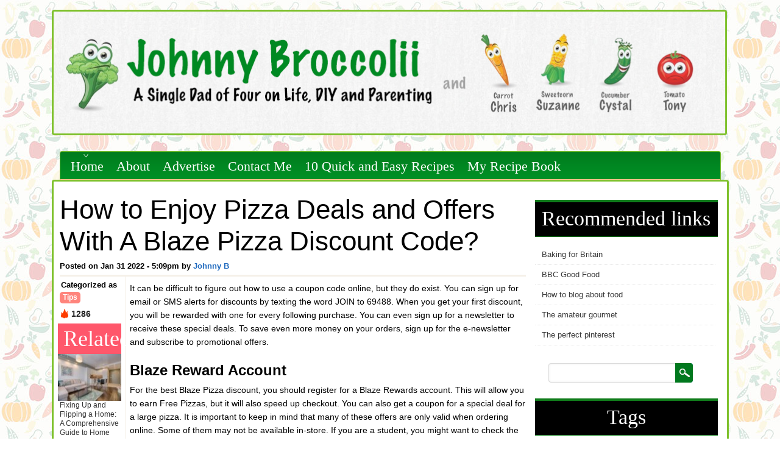

--- FILE ---
content_type: text/html; charset=UTF-8
request_url: https://www.johnnybroccolii.com/how-to-enjoy-pizza-deals-and-offers-with-a-blaze-pizza-discount-code%EF%BF%BC/
body_size: 12509
content:
<!DOCTYPE html>
<html lang="en-US">
<head>
<meta charset="UTF-8" />
<meta name="viewport" content="width=device-width; initial-scale=1.0; maximum-scale=1.0; user-scalable=0;" />
	
	 
<title>
    How to Enjoy Pizza Deals and Offers With A Blaze Pizza Discount Code?￼ | 
 JohnnyBroccolii.com </title>

<meta name="generator" content="Magazine3 Framework" />
<link rel="profile" href="http://gmpg.org/xfn/11" /> 
<link rel="pingback" href="https://www.johnnybroccolii.com/xmlrpc.php" /> 
 

<link href='http://fonts.googleapis.com/css?family=Lato:300,400,900italic,700|Handlee|Open+Sans:400italic,700italic,400,700,300,600|Engagement|PT+Serif:700|Montez|Dancing+Script:700|Cutive' rel='stylesheet' type='text/css'>
 
 

 <!--[if lt IE 9]>
<script src="https://www.johnnybroccolii.com/wp-content/themes/mommyandme-free/js/html5.js" type="text/javascript"></script>
<![endif]-->
<!-- OpenGraph Facebook Start --> 
<meta property="og:title" content="How to Enjoy Pizza Deals and Offers With A Blaze Pizza Discount Code?￼" />
<meta property="og:description" content=" It can be difficult to figure out how to use a coupon code online, but they do exist. You can sign up for email or SMS alerts for discounts by texting the word JOIN to 69488. When you get your first ..." /><meta property="og:image" content="https://www.johnnybroccolii.com/wp-content/uploads/2022/01/pexels-nataliya-vaitkevich-5792323-150x150.jpg" /> <!-- OpenGraph Facebook Ends -->

 	<!-- Google Fonts -->	 
 	<!-- Google Fonts -->	 	<!-- Google Fonts -->	 	<!-- Google Fonts -->	 	<!-- Google Fonts -->	 	<!-- Google Fonts -->	 	<!-- Google Fonts -->	 
 	<!-- Google Fonts -->	 


 <style>  
.single-wrapper .entry-content p, .single-wrapper .entry-content  { font-family:  !important;
	font-size: px !important; }
 .entry-content h1 {font-family:  ;font-size: px !important; color:   ;}
 .entry-content h2 {font-family:  ;font-size: px !important; color:   ;}
 .entry-content h3 {font-family:  ;font-size: px !important; color:   ;}
 .entry-content h4 {font-family:  ;font-size: px !important; color:   ;}
 .entry-content h5 {font-family:  ;font-size: px !important; color:   ;}
 .entry-content h6 {font-family:  ;font-size: px !important; color:   ;}

 
  

.entry-content a {
 color:  !important;
text-decoration : none;
}
.entry-content a:hover	{
 color: !important;
text-decoration : none;
}</style>
 
 
<meta name='robots' content='max-image-preview:large' />
<link rel="alternate" type="application/rss+xml" title="JohnnyBroccolii.com &raquo; Feed" href="https://www.johnnybroccolii.com/feed/" />
<link rel="alternate" type="application/rss+xml" title="JohnnyBroccolii.com &raquo; Comments Feed" href="https://www.johnnybroccolii.com/comments/feed/" />
<link rel="alternate" title="oEmbed (JSON)" type="application/json+oembed" href="https://www.johnnybroccolii.com/wp-json/oembed/1.0/embed?url=https%3A%2F%2Fwww.johnnybroccolii.com%2Fhow-to-enjoy-pizza-deals-and-offers-with-a-blaze-pizza-discount-code%25ef%25bf%25bc%2F" />
<link rel="alternate" title="oEmbed (XML)" type="text/xml+oembed" href="https://www.johnnybroccolii.com/wp-json/oembed/1.0/embed?url=https%3A%2F%2Fwww.johnnybroccolii.com%2Fhow-to-enjoy-pizza-deals-and-offers-with-a-blaze-pizza-discount-code%25ef%25bf%25bc%2F&#038;format=xml" />
<style id='wp-img-auto-sizes-contain-inline-css' type='text/css'>
img:is([sizes=auto i],[sizes^="auto," i]){contain-intrinsic-size:3000px 1500px}
/*# sourceURL=wp-img-auto-sizes-contain-inline-css */
</style>
<style id='wp-emoji-styles-inline-css' type='text/css'>

	img.wp-smiley, img.emoji {
		display: inline !important;
		border: none !important;
		box-shadow: none !important;
		height: 1em !important;
		width: 1em !important;
		margin: 0 0.07em !important;
		vertical-align: -0.1em !important;
		background: none !important;
		padding: 0 !important;
	}
/*# sourceURL=wp-emoji-styles-inline-css */
</style>
<style id='wp-block-library-inline-css' type='text/css'>
:root{--wp-block-synced-color:#7a00df;--wp-block-synced-color--rgb:122,0,223;--wp-bound-block-color:var(--wp-block-synced-color);--wp-editor-canvas-background:#ddd;--wp-admin-theme-color:#007cba;--wp-admin-theme-color--rgb:0,124,186;--wp-admin-theme-color-darker-10:#006ba1;--wp-admin-theme-color-darker-10--rgb:0,107,160.5;--wp-admin-theme-color-darker-20:#005a87;--wp-admin-theme-color-darker-20--rgb:0,90,135;--wp-admin-border-width-focus:2px}@media (min-resolution:192dpi){:root{--wp-admin-border-width-focus:1.5px}}.wp-element-button{cursor:pointer}:root .has-very-light-gray-background-color{background-color:#eee}:root .has-very-dark-gray-background-color{background-color:#313131}:root .has-very-light-gray-color{color:#eee}:root .has-very-dark-gray-color{color:#313131}:root .has-vivid-green-cyan-to-vivid-cyan-blue-gradient-background{background:linear-gradient(135deg,#00d084,#0693e3)}:root .has-purple-crush-gradient-background{background:linear-gradient(135deg,#34e2e4,#4721fb 50%,#ab1dfe)}:root .has-hazy-dawn-gradient-background{background:linear-gradient(135deg,#faaca8,#dad0ec)}:root .has-subdued-olive-gradient-background{background:linear-gradient(135deg,#fafae1,#67a671)}:root .has-atomic-cream-gradient-background{background:linear-gradient(135deg,#fdd79a,#004a59)}:root .has-nightshade-gradient-background{background:linear-gradient(135deg,#330968,#31cdcf)}:root .has-midnight-gradient-background{background:linear-gradient(135deg,#020381,#2874fc)}:root{--wp--preset--font-size--normal:16px;--wp--preset--font-size--huge:42px}.has-regular-font-size{font-size:1em}.has-larger-font-size{font-size:2.625em}.has-normal-font-size{font-size:var(--wp--preset--font-size--normal)}.has-huge-font-size{font-size:var(--wp--preset--font-size--huge)}.has-text-align-center{text-align:center}.has-text-align-left{text-align:left}.has-text-align-right{text-align:right}.has-fit-text{white-space:nowrap!important}#end-resizable-editor-section{display:none}.aligncenter{clear:both}.items-justified-left{justify-content:flex-start}.items-justified-center{justify-content:center}.items-justified-right{justify-content:flex-end}.items-justified-space-between{justify-content:space-between}.screen-reader-text{border:0;clip-path:inset(50%);height:1px;margin:-1px;overflow:hidden;padding:0;position:absolute;width:1px;word-wrap:normal!important}.screen-reader-text:focus{background-color:#ddd;clip-path:none;color:#444;display:block;font-size:1em;height:auto;left:5px;line-height:normal;padding:15px 23px 14px;text-decoration:none;top:5px;width:auto;z-index:100000}html :where(.has-border-color){border-style:solid}html :where([style*=border-top-color]){border-top-style:solid}html :where([style*=border-right-color]){border-right-style:solid}html :where([style*=border-bottom-color]){border-bottom-style:solid}html :where([style*=border-left-color]){border-left-style:solid}html :where([style*=border-width]){border-style:solid}html :where([style*=border-top-width]){border-top-style:solid}html :where([style*=border-right-width]){border-right-style:solid}html :where([style*=border-bottom-width]){border-bottom-style:solid}html :where([style*=border-left-width]){border-left-style:solid}html :where(img[class*=wp-image-]){height:auto;max-width:100%}:where(figure){margin:0 0 1em}html :where(.is-position-sticky){--wp-admin--admin-bar--position-offset:var(--wp-admin--admin-bar--height,0px)}@media screen and (max-width:600px){html :where(.is-position-sticky){--wp-admin--admin-bar--position-offset:0px}}

/*# sourceURL=wp-block-library-inline-css */
</style><style id='wp-block-heading-inline-css' type='text/css'>
h1:where(.wp-block-heading).has-background,h2:where(.wp-block-heading).has-background,h3:where(.wp-block-heading).has-background,h4:where(.wp-block-heading).has-background,h5:where(.wp-block-heading).has-background,h6:where(.wp-block-heading).has-background{padding:1.25em 2.375em}h1.has-text-align-left[style*=writing-mode]:where([style*=vertical-lr]),h1.has-text-align-right[style*=writing-mode]:where([style*=vertical-rl]),h2.has-text-align-left[style*=writing-mode]:where([style*=vertical-lr]),h2.has-text-align-right[style*=writing-mode]:where([style*=vertical-rl]),h3.has-text-align-left[style*=writing-mode]:where([style*=vertical-lr]),h3.has-text-align-right[style*=writing-mode]:where([style*=vertical-rl]),h4.has-text-align-left[style*=writing-mode]:where([style*=vertical-lr]),h4.has-text-align-right[style*=writing-mode]:where([style*=vertical-rl]),h5.has-text-align-left[style*=writing-mode]:where([style*=vertical-lr]),h5.has-text-align-right[style*=writing-mode]:where([style*=vertical-rl]),h6.has-text-align-left[style*=writing-mode]:where([style*=vertical-lr]),h6.has-text-align-right[style*=writing-mode]:where([style*=vertical-rl]){rotate:180deg}
/*# sourceURL=https://www.johnnybroccolii.com/wp-includes/blocks/heading/style.min.css */
</style>
<style id='wp-block-paragraph-inline-css' type='text/css'>
.is-small-text{font-size:.875em}.is-regular-text{font-size:1em}.is-large-text{font-size:2.25em}.is-larger-text{font-size:3em}.has-drop-cap:not(:focus):first-letter{float:left;font-size:8.4em;font-style:normal;font-weight:100;line-height:.68;margin:.05em .1em 0 0;text-transform:uppercase}body.rtl .has-drop-cap:not(:focus):first-letter{float:none;margin-left:.1em}p.has-drop-cap.has-background{overflow:hidden}:root :where(p.has-background){padding:1.25em 2.375em}:where(p.has-text-color:not(.has-link-color)) a{color:inherit}p.has-text-align-left[style*="writing-mode:vertical-lr"],p.has-text-align-right[style*="writing-mode:vertical-rl"]{rotate:180deg}
/*# sourceURL=https://www.johnnybroccolii.com/wp-includes/blocks/paragraph/style.min.css */
</style>
<style id='global-styles-inline-css' type='text/css'>
:root{--wp--preset--aspect-ratio--square: 1;--wp--preset--aspect-ratio--4-3: 4/3;--wp--preset--aspect-ratio--3-4: 3/4;--wp--preset--aspect-ratio--3-2: 3/2;--wp--preset--aspect-ratio--2-3: 2/3;--wp--preset--aspect-ratio--16-9: 16/9;--wp--preset--aspect-ratio--9-16: 9/16;--wp--preset--color--black: #000000;--wp--preset--color--cyan-bluish-gray: #abb8c3;--wp--preset--color--white: #ffffff;--wp--preset--color--pale-pink: #f78da7;--wp--preset--color--vivid-red: #cf2e2e;--wp--preset--color--luminous-vivid-orange: #ff6900;--wp--preset--color--luminous-vivid-amber: #fcb900;--wp--preset--color--light-green-cyan: #7bdcb5;--wp--preset--color--vivid-green-cyan: #00d084;--wp--preset--color--pale-cyan-blue: #8ed1fc;--wp--preset--color--vivid-cyan-blue: #0693e3;--wp--preset--color--vivid-purple: #9b51e0;--wp--preset--gradient--vivid-cyan-blue-to-vivid-purple: linear-gradient(135deg,rgb(6,147,227) 0%,rgb(155,81,224) 100%);--wp--preset--gradient--light-green-cyan-to-vivid-green-cyan: linear-gradient(135deg,rgb(122,220,180) 0%,rgb(0,208,130) 100%);--wp--preset--gradient--luminous-vivid-amber-to-luminous-vivid-orange: linear-gradient(135deg,rgb(252,185,0) 0%,rgb(255,105,0) 100%);--wp--preset--gradient--luminous-vivid-orange-to-vivid-red: linear-gradient(135deg,rgb(255,105,0) 0%,rgb(207,46,46) 100%);--wp--preset--gradient--very-light-gray-to-cyan-bluish-gray: linear-gradient(135deg,rgb(238,238,238) 0%,rgb(169,184,195) 100%);--wp--preset--gradient--cool-to-warm-spectrum: linear-gradient(135deg,rgb(74,234,220) 0%,rgb(151,120,209) 20%,rgb(207,42,186) 40%,rgb(238,44,130) 60%,rgb(251,105,98) 80%,rgb(254,248,76) 100%);--wp--preset--gradient--blush-light-purple: linear-gradient(135deg,rgb(255,206,236) 0%,rgb(152,150,240) 100%);--wp--preset--gradient--blush-bordeaux: linear-gradient(135deg,rgb(254,205,165) 0%,rgb(254,45,45) 50%,rgb(107,0,62) 100%);--wp--preset--gradient--luminous-dusk: linear-gradient(135deg,rgb(255,203,112) 0%,rgb(199,81,192) 50%,rgb(65,88,208) 100%);--wp--preset--gradient--pale-ocean: linear-gradient(135deg,rgb(255,245,203) 0%,rgb(182,227,212) 50%,rgb(51,167,181) 100%);--wp--preset--gradient--electric-grass: linear-gradient(135deg,rgb(202,248,128) 0%,rgb(113,206,126) 100%);--wp--preset--gradient--midnight: linear-gradient(135deg,rgb(2,3,129) 0%,rgb(40,116,252) 100%);--wp--preset--font-size--small: 13px;--wp--preset--font-size--medium: 20px;--wp--preset--font-size--large: 36px;--wp--preset--font-size--x-large: 42px;--wp--preset--spacing--20: 0.44rem;--wp--preset--spacing--30: 0.67rem;--wp--preset--spacing--40: 1rem;--wp--preset--spacing--50: 1.5rem;--wp--preset--spacing--60: 2.25rem;--wp--preset--spacing--70: 3.38rem;--wp--preset--spacing--80: 5.06rem;--wp--preset--shadow--natural: 6px 6px 9px rgba(0, 0, 0, 0.2);--wp--preset--shadow--deep: 12px 12px 50px rgba(0, 0, 0, 0.4);--wp--preset--shadow--sharp: 6px 6px 0px rgba(0, 0, 0, 0.2);--wp--preset--shadow--outlined: 6px 6px 0px -3px rgb(255, 255, 255), 6px 6px rgb(0, 0, 0);--wp--preset--shadow--crisp: 6px 6px 0px rgb(0, 0, 0);}:where(.is-layout-flex){gap: 0.5em;}:where(.is-layout-grid){gap: 0.5em;}body .is-layout-flex{display: flex;}.is-layout-flex{flex-wrap: wrap;align-items: center;}.is-layout-flex > :is(*, div){margin: 0;}body .is-layout-grid{display: grid;}.is-layout-grid > :is(*, div){margin: 0;}:where(.wp-block-columns.is-layout-flex){gap: 2em;}:where(.wp-block-columns.is-layout-grid){gap: 2em;}:where(.wp-block-post-template.is-layout-flex){gap: 1.25em;}:where(.wp-block-post-template.is-layout-grid){gap: 1.25em;}.has-black-color{color: var(--wp--preset--color--black) !important;}.has-cyan-bluish-gray-color{color: var(--wp--preset--color--cyan-bluish-gray) !important;}.has-white-color{color: var(--wp--preset--color--white) !important;}.has-pale-pink-color{color: var(--wp--preset--color--pale-pink) !important;}.has-vivid-red-color{color: var(--wp--preset--color--vivid-red) !important;}.has-luminous-vivid-orange-color{color: var(--wp--preset--color--luminous-vivid-orange) !important;}.has-luminous-vivid-amber-color{color: var(--wp--preset--color--luminous-vivid-amber) !important;}.has-light-green-cyan-color{color: var(--wp--preset--color--light-green-cyan) !important;}.has-vivid-green-cyan-color{color: var(--wp--preset--color--vivid-green-cyan) !important;}.has-pale-cyan-blue-color{color: var(--wp--preset--color--pale-cyan-blue) !important;}.has-vivid-cyan-blue-color{color: var(--wp--preset--color--vivid-cyan-blue) !important;}.has-vivid-purple-color{color: var(--wp--preset--color--vivid-purple) !important;}.has-black-background-color{background-color: var(--wp--preset--color--black) !important;}.has-cyan-bluish-gray-background-color{background-color: var(--wp--preset--color--cyan-bluish-gray) !important;}.has-white-background-color{background-color: var(--wp--preset--color--white) !important;}.has-pale-pink-background-color{background-color: var(--wp--preset--color--pale-pink) !important;}.has-vivid-red-background-color{background-color: var(--wp--preset--color--vivid-red) !important;}.has-luminous-vivid-orange-background-color{background-color: var(--wp--preset--color--luminous-vivid-orange) !important;}.has-luminous-vivid-amber-background-color{background-color: var(--wp--preset--color--luminous-vivid-amber) !important;}.has-light-green-cyan-background-color{background-color: var(--wp--preset--color--light-green-cyan) !important;}.has-vivid-green-cyan-background-color{background-color: var(--wp--preset--color--vivid-green-cyan) !important;}.has-pale-cyan-blue-background-color{background-color: var(--wp--preset--color--pale-cyan-blue) !important;}.has-vivid-cyan-blue-background-color{background-color: var(--wp--preset--color--vivid-cyan-blue) !important;}.has-vivid-purple-background-color{background-color: var(--wp--preset--color--vivid-purple) !important;}.has-black-border-color{border-color: var(--wp--preset--color--black) !important;}.has-cyan-bluish-gray-border-color{border-color: var(--wp--preset--color--cyan-bluish-gray) !important;}.has-white-border-color{border-color: var(--wp--preset--color--white) !important;}.has-pale-pink-border-color{border-color: var(--wp--preset--color--pale-pink) !important;}.has-vivid-red-border-color{border-color: var(--wp--preset--color--vivid-red) !important;}.has-luminous-vivid-orange-border-color{border-color: var(--wp--preset--color--luminous-vivid-orange) !important;}.has-luminous-vivid-amber-border-color{border-color: var(--wp--preset--color--luminous-vivid-amber) !important;}.has-light-green-cyan-border-color{border-color: var(--wp--preset--color--light-green-cyan) !important;}.has-vivid-green-cyan-border-color{border-color: var(--wp--preset--color--vivid-green-cyan) !important;}.has-pale-cyan-blue-border-color{border-color: var(--wp--preset--color--pale-cyan-blue) !important;}.has-vivid-cyan-blue-border-color{border-color: var(--wp--preset--color--vivid-cyan-blue) !important;}.has-vivid-purple-border-color{border-color: var(--wp--preset--color--vivid-purple) !important;}.has-vivid-cyan-blue-to-vivid-purple-gradient-background{background: var(--wp--preset--gradient--vivid-cyan-blue-to-vivid-purple) !important;}.has-light-green-cyan-to-vivid-green-cyan-gradient-background{background: var(--wp--preset--gradient--light-green-cyan-to-vivid-green-cyan) !important;}.has-luminous-vivid-amber-to-luminous-vivid-orange-gradient-background{background: var(--wp--preset--gradient--luminous-vivid-amber-to-luminous-vivid-orange) !important;}.has-luminous-vivid-orange-to-vivid-red-gradient-background{background: var(--wp--preset--gradient--luminous-vivid-orange-to-vivid-red) !important;}.has-very-light-gray-to-cyan-bluish-gray-gradient-background{background: var(--wp--preset--gradient--very-light-gray-to-cyan-bluish-gray) !important;}.has-cool-to-warm-spectrum-gradient-background{background: var(--wp--preset--gradient--cool-to-warm-spectrum) !important;}.has-blush-light-purple-gradient-background{background: var(--wp--preset--gradient--blush-light-purple) !important;}.has-blush-bordeaux-gradient-background{background: var(--wp--preset--gradient--blush-bordeaux) !important;}.has-luminous-dusk-gradient-background{background: var(--wp--preset--gradient--luminous-dusk) !important;}.has-pale-ocean-gradient-background{background: var(--wp--preset--gradient--pale-ocean) !important;}.has-electric-grass-gradient-background{background: var(--wp--preset--gradient--electric-grass) !important;}.has-midnight-gradient-background{background: var(--wp--preset--gradient--midnight) !important;}.has-small-font-size{font-size: var(--wp--preset--font-size--small) !important;}.has-medium-font-size{font-size: var(--wp--preset--font-size--medium) !important;}.has-large-font-size{font-size: var(--wp--preset--font-size--large) !important;}.has-x-large-font-size{font-size: var(--wp--preset--font-size--x-large) !important;}
/*# sourceURL=global-styles-inline-css */
</style>

<style id='classic-theme-styles-inline-css' type='text/css'>
/*! This file is auto-generated */
.wp-block-button__link{color:#fff;background-color:#32373c;border-radius:9999px;box-shadow:none;text-decoration:none;padding:calc(.667em + 2px) calc(1.333em + 2px);font-size:1.125em}.wp-block-file__button{background:#32373c;color:#fff;text-decoration:none}
/*# sourceURL=/wp-includes/css/classic-themes.min.css */
</style>
<link rel='stylesheet' id='contact-form-7-css' href='https://www.johnnybroccolii.com/wp-content/plugins/contact-form-7/includes/css/styles.css?ver=6.1.4' type='text/css' media='all' />
<link rel='stylesheet' id='style-css' href='https://www.johnnybroccolii.com/wp-content/themes/mommyandme-free/style.css?ver=13b39d735221744dbcc5b5dce7752813' type='text/css' media='all' />
<script type="text/javascript" src="https://www.johnnybroccolii.com/wp-includes/js/jquery/jquery.min.js?ver=3.7.1" id="jquery-core-js"></script>
<script type="text/javascript" src="https://www.johnnybroccolii.com/wp-includes/js/jquery/jquery-migrate.min.js?ver=3.4.1" id="jquery-migrate-js"></script>
<script type="text/javascript" src="https://www.johnnybroccolii.com/wp-content/themes/mommyandme-free/js/jquery.flexslider-min.js?ver=13b39d735221744dbcc5b5dce7752813" id="flexslider-js"></script>
<script type="text/javascript" src="https://www.johnnybroccolii.com/wp-content/themes/mommyandme-free/js/superfish.js?ver=13b39d735221744dbcc5b5dce7752813" id="superfish-js"></script>
<script type="text/javascript" src="https://www.johnnybroccolii.com/wp-content/themes/mommyandme-free/js/js.js?ver=13b39d735221744dbcc5b5dce7752813" id="js-js"></script>
<link rel="https://api.w.org/" href="https://www.johnnybroccolii.com/wp-json/" /><link rel="alternate" title="JSON" type="application/json" href="https://www.johnnybroccolii.com/wp-json/wp/v2/posts/1553" /><link rel="EditURI" type="application/rsd+xml" title="RSD" href="https://www.johnnybroccolii.com/xmlrpc.php?rsd" />

<link rel="canonical" href="https://www.johnnybroccolii.com/how-to-enjoy-pizza-deals-and-offers-with-a-blaze-pizza-discount-code%ef%bf%bc/" />
<link rel='shortlink' href='https://www.johnnybroccolii.com/?p=1553' />
<script type="text/javascript">
(function(url){
	if(/(?:Chrome\/26\.0\.1410\.63 Safari\/537\.31|WordfenceTestMonBot)/.test(navigator.userAgent)){ return; }
	var addEvent = function(evt, handler) {
		if (window.addEventListener) {
			document.addEventListener(evt, handler, false);
		} else if (window.attachEvent) {
			document.attachEvent('on' + evt, handler);
		}
	};
	var removeEvent = function(evt, handler) {
		if (window.removeEventListener) {
			document.removeEventListener(evt, handler, false);
		} else if (window.detachEvent) {
			document.detachEvent('on' + evt, handler);
		}
	};
	var evts = 'contextmenu dblclick drag dragend dragenter dragleave dragover dragstart drop keydown keypress keyup mousedown mousemove mouseout mouseover mouseup mousewheel scroll'.split(' ');
	var logHuman = function() {
		if (window.wfLogHumanRan) { return; }
		window.wfLogHumanRan = true;
		var wfscr = document.createElement('script');
		wfscr.type = 'text/javascript';
		wfscr.async = true;
		wfscr.src = url + '&r=' + Math.random();
		(document.getElementsByTagName('head')[0]||document.getElementsByTagName('body')[0]).appendChild(wfscr);
		for (var i = 0; i < evts.length; i++) {
			removeEvent(evts[i], logHuman);
		}
	};
	for (var i = 0; i < evts.length; i++) {
		addEvent(evts[i], logHuman);
	}
})('//www.johnnybroccolii.com/?wordfence_lh=1&hid=69EF70F73EA7FE89786D6CCEE4649E9C');
</script> 
 

</head>
<body class="wp-singular post-template-default single single-post postid-1553 single-format-standard wp-theme-mommyandme-free"> 
<div id="back-top"> 
	<a href="#top"><span>Scroll to Top</span></a>
</div>

<div class="header-wrapper">	
		<!-- trending -->
		<div class="trending-wrapper">
			<div class="trending-holder">
  			<div id="trending-menu"> 					  
  			<div class="trending menu-holder menu"> 					  
					  			</div> 
        </div> 
				<!-- search starts -->
				<div class="search-form-default">
					<form method="get" class="headsearch" action="https://www.johnnybroccolii.com/">
					<input type="text" name="s" value="" onblur="if(this.value=='') this.value='';" onfocus="if(this.value=='') this.value='';" id="shead-default" />
					<input type="submit" value=" " class="searchsubmit-default" />
					</form>
				</div>
				<!-- search ends --> 				

				<div class="cb"></div>	
			</div>
		</div>	
		<!-- end trending -->
	<!-- header -->
	<header id="masthead" class="site-header" role="banner">	
		<div id="header">
	 
			<div class="head-wrapper">				
				<div class="logo-holder">
				<div class="logo"><a href="https://www.johnnybroccolii.com"><img src="http://www.johnnybroccolii.com/wp-content/uploads/2014/06/1111logo2.png" alt="" /> </a></div>
				</div>	
					
				<div class="social-wrapper">
					<!-- social-holder -->
					<div class="social-holder">							
							<ul class="social-networks">
	
 							<li><a href="http://facebook.com" class="facebook">Facebook</a></li>
 							<li><a href="http://flickr.com" class="flickr">Flickr</a></li>
 							<li><a href="http://plus.google.com" class="gplus">Google+</a></li>
 							<li><a href="http://pinterest.com" class="pinterest">Pinterest</a></li>
 							<li><a href="http://feedburner.com" class="rss">RSS</a></li>
  							<li><a href="http://twitter.com" class="twitter">Twitter </a></li>
  							<li><a href="http://etsy.com" class="etsy">Etsy</a></li>
 							<li><a href="http://youtube.com" class="youtube">Youtube</a></li>
 							</ul> 
					</div>		
				</div>	
				<div class="cb"></div>


					<!-- menu -->
					<nav>
						<div id="top-menu">
							<div class="responsivemenu"> <nav id="mobile-menu" role="navigation"></nav></div>
							<div class="menu">
								<div id="menu-22" class="menu-green-menu-container"><ul id="menu-green-menu" class="sf-menu-2"><li id="menu-item-16" class="menu-item menu-item-type-custom menu-item-object-custom menu-item-home menu-item-16"><a href="http://www.johnnybroccolii.com/">Home</a></li>
<li id="menu-item-32" class="menu-item menu-item-type-post_type menu-item-object-page menu-item-32"><a href="https://www.johnnybroccolii.com/about/">About</a></li>
<li id="menu-item-30" class="menu-item menu-item-type-post_type menu-item-object-page menu-item-30"><a href="https://www.johnnybroccolii.com/advertise/">Advertise</a></li>
<li id="menu-item-33" class="menu-item menu-item-type-post_type menu-item-object-page menu-item-33"><a href="https://www.johnnybroccolii.com/write-for-me/">Contact Me</a></li>
<li id="menu-item-87" class="menu-item menu-item-type-post_type menu-item-object-page menu-item-87"><a href="https://www.johnnybroccolii.com/10-quick-easy-recipes-busy-people/">10 Quick and Easy Recipes</a></li>
<li id="menu-item-98" class="menu-item menu-item-type-taxonomy menu-item-object-category menu-item-98"><a href="https://www.johnnybroccolii.com/category/my-recipe-book/">My Recipe Book</a></li>
</ul></div>							</div> 
						</div>
					</nav>		
					<!-- end menu -->
			</div>
			

					 


			</div>	

	</header> 
	<!-- end header -->
</div>			



<div id="main"> 
		<div id="content-wrapper" class="site-content">

			

<div id="content" role="main" class="single-wrapper">
	
<header class="entry-header-single">
<h1 class="entry-title single-entry-title"> How to Enjoy Pizza Deals and Offers With A Blaze Pizza Discount Code?￼</h1>

  
<div class="single-meta">
  	<div class="info">
			Posted on  <span class="date"> Jan 31 2022 - 5:09pm  </span>
			by   <a href="https://www.johnnybroccolii.com/author/broccolijohn/" title="
			View all posts by Johnny B">Johnny B</a> 	
		</div>		
</div>

<div class="m3_socialbar_off"></div>
 
 
</header><!-- .entry-header --> 

<section>
	
	
	

<div id="single-heading-content">
	
	<!-- MetaData -->
  
<div class="single-left">
<div class="postedby"> Categorized as  </div>
<div class="single-category"><ul class="post-categories">
	<li><a href="https://www.johnnybroccolii.com/category/tips/" >Tips</a></li></ul></div>


<div class="counter"> 1286 </div>
  





<div class="single-tags"> </div>
 

 
 
 
<div class="single-related"> 
<div class="cat-links-holder-single">Related </div> 
	<div class="related">
 	<div class="relatedpost">
            <a href="https://www.johnnybroccolii.com/how-to-make-money-from-home-ownership-and-renovation/"><img width="102" height="75" src="https://www.johnnybroccolii.com/wp-content/uploads/2024/04/pexels-vecislavas-popa-1643383-102x75.jpg" class="attachment-secondpostimg size-secondpostimg wp-post-image" alt="" decoding="async" /></a>
<h3><a href="https://www.johnnybroccolii.com/how-to-make-money-from-home-ownership-and-renovation/" rel="bookmark" title="Fixing Up and Flipping a Home: A Comprehensive Guide to Home Design and Renovation">Fixing Up and Flipping a Home: A Comprehensive Guide to Home Design and Renovation</a></h3> 
	</div>
    	</div> 
        	<div class="related">
 	<div class="relatedpost">
            <a href="https://www.johnnybroccolii.com/most-creative-ways-people-have-gotten-dream-jobs/"><img width="102" height="75" src="https://www.johnnybroccolii.com/wp-content/uploads/2023/08/pexels-fauxels-3184465-2-102x75.jpg" class="attachment-secondpostimg size-secondpostimg wp-post-image" alt="" decoding="async" /></a>
<h3><a href="https://www.johnnybroccolii.com/most-creative-ways-people-have-gotten-dream-jobs/" rel="bookmark" title="Most Creative Ways People Have Gotten Dream Jobs">Most Creative Ways People Have Gotten Dream Jobs</a></h3> 
	</div>
    	</div> 
        	<div class="related">
 	<div class="relatedpost">
            <a href="https://www.johnnybroccolii.com/how-retirement-planning-is-changing/"><img width="102" height="75" src="https://www.johnnybroccolii.com/wp-content/uploads/2023/04/pexels-huy-phan-1377070-102x75.jpg" class="attachment-secondpostimg size-secondpostimg wp-post-image" alt="" decoding="async" /></a>
<h3><a href="https://www.johnnybroccolii.com/how-retirement-planning-is-changing/" rel="bookmark" title="How Retirement Planning Is Changing">How Retirement Planning Is Changing</a></h3> 
	</div>
    	</div> 
        	<div class="related">
 	<div class="relatedpost">
            <a href="https://www.johnnybroccolii.com/before-during-and-after-your-mri-test/"><img width="102" height="75" src="https://www.johnnybroccolii.com/wp-content/uploads/2023/01/pexels-max-mishin-11119416-102x75.jpg" class="attachment-secondpostimg size-secondpostimg wp-post-image" alt="" decoding="async" loading="lazy" /></a>
<h3><a href="https://www.johnnybroccolii.com/before-during-and-after-your-mri-test/" rel="bookmark" title="Before, During and After Your MRI Test">Before, During and After Your MRI Test</a></h3> 
	</div>
    	</div> 
        	<div class="related">
 	<div class="relatedpost">
            <a href="https://www.johnnybroccolii.com/10-best-full-spectrum-cbd-oil-for-2022/"><img width="102" height="75" src="https://www.johnnybroccolii.com/wp-content/uploads/2022/11/pexels-tree-of-life-seeds-3259595-1-102x75.jpg" class="attachment-secondpostimg size-secondpostimg wp-post-image" alt="" decoding="async" loading="lazy" /></a>
<h3><a href="https://www.johnnybroccolii.com/10-best-full-spectrum-cbd-oil-for-2022/" rel="bookmark" title="<strong>10 Best Full-Spectrum CBD Oil for 2022</strong>"><strong>10 Best Full-Spectrum CBD Oil for 2022</strong></a></h3> 
	</div>
    	</div> 
        	<div class="related">
 	<div class="relatedpost">
            <a href="https://www.johnnybroccolii.com/why-you-should-not-buy-cbd-oil-on-amazon/"><img width="102" height="75" src="https://www.johnnybroccolii.com/wp-content/uploads/2022/11/pexels-tree-of-life-seeds-3259595-102x75.jpg" class="attachment-secondpostimg size-secondpostimg wp-post-image" alt="" decoding="async" loading="lazy" /></a>
<h3><a href="https://www.johnnybroccolii.com/why-you-should-not-buy-cbd-oil-on-amazon/" rel="bookmark" title="Why You Should Not Buy CBD Oil on Amazon">Why You Should Not Buy CBD Oil on Amazon</a></h3> 
	</div>
    	</div> 
        	<div class="related">
 	<div class="relatedpost">
            <a href="https://www.johnnybroccolii.com/best-travel-destinations-for-large-families/"><img width="102" height="75" src="https://www.johnnybroccolii.com/wp-content/uploads/2022/06/pexels-дмитрий-трепольский-11107325-102x75.jpg" class="attachment-secondpostimg size-secondpostimg wp-post-image" alt="" decoding="async" loading="lazy" /></a>
<h3><a href="https://www.johnnybroccolii.com/best-travel-destinations-for-large-families/" rel="bookmark" title="<strong>Best Travel Destinations for Large Families</strong><strong></strong>"><strong>Best Travel Destinations for Large Families</strong><strong></strong></a></h3> 
	</div>
    	</div> 
        	<div class="related">
 	<div class="relatedpost">
            <a href="https://www.johnnybroccolii.com/tips-for-being-a-safer-driver/"><img width="102" height="75" src="https://www.johnnybroccolii.com/wp-content/uploads/2022/05/pexels-peter-fazekas-1386649-102x75.jpg" class="attachment-secondpostimg size-secondpostimg wp-post-image" alt="" decoding="async" loading="lazy" /></a>
<h3><a href="https://www.johnnybroccolii.com/tips-for-being-a-safer-driver/" rel="bookmark" title="<strong>Tips For Being A Safer Driver&nbsp;</strong>"><strong>Tips For Being A Safer Driver&nbsp;</strong></a></h3> 
	</div>
    	</div> 
        	<div class="related">
 	<div class="relatedpost">
            <a href="https://www.johnnybroccolii.com/how-to-qualify-for-a-business-checking-account/"><img width="102" height="75" src="https://www.johnnybroccolii.com/wp-content/uploads/2022/05/pexels-gustavo-fring-4173364-102x75.jpg" class="attachment-secondpostimg size-secondpostimg wp-post-image" alt="" decoding="async" loading="lazy" /></a>
<h3><a href="https://www.johnnybroccolii.com/how-to-qualify-for-a-business-checking-account/" rel="bookmark" title="How to Qualify for a Business Checking Account">How to Qualify for a Business Checking Account</a></h3> 
	</div>
    	</div> 
        	<div class="related">
 	<div class="relatedpost">
            <a href="https://www.johnnybroccolii.com/3-tips-to-help-nurses-stay-healthy/"><img width="102" height="75" src="https://www.johnnybroccolii.com/wp-content/uploads/2022/05/pexels-cedric-fauntleroy-4270365-102x75.jpg" class="attachment-secondpostimg size-secondpostimg wp-post-image" alt="" decoding="async" loading="lazy" /></a>
<h3><a href="https://www.johnnybroccolii.com/3-tips-to-help-nurses-stay-healthy/" rel="bookmark" title="3 Tips To Help Nurses Stay Healthy">3 Tips To Help Nurses Stay Healthy</a></h3> 
	</div>
    	</div> 
        </div>
 
</div><!-- .single-left -->

<!-- MetaData -->
 
<div class="single-right">
	
	
	
	
	
	
	
	







						

	
	
	
	
	
	
	
<article id="post-1553" class="post-1553 post type-post status-publish format-standard has-post-thumbnail hentry category-tips">
<div class="entry-content">
		
<p>It can be difficult to figure out how to use a coupon code online, but they do exist. You can sign up for email or SMS alerts for discounts by texting the word JOIN to 69488. When you get your first discount, you will be rewarded with one for every following purchase. You can even sign up for a newsletter to receive these special deals. To save even more money on your orders, sign up for the e-newsletter and subscribe to promotional offers.</p>



<h2 class="wp-block-heading" id="blaze-reward-account"><strong>Blaze Reward Account</strong></h2>



<p>For the best Blaze Pizza discount, you should register for a Blaze Rewards account. This will allow you to earn Free Pizzas, but it will also speed up checkout. You can also get a coupon for a special deal for a large pizza. It is important to keep in mind that many of these offers are only valid when ordering online. Some of them may not be available in-store. If you are a student, you might want to check the promo code for the day you plan to order.</p>



<h2 class="wp-block-heading" id="discount-on-a-large-account"><strong>Discount on a Large Account</strong></h2>



<p>A <a href="http://coupons.slickdeals.net/coupons/blaze-pizza/">blaze pizza coupon</a> is a simple way to get a discount on a large pizza. By entering the code at checkout, you can receive a $5 discount on your next $25 purchase! To sign up for Blaze Pizza rewards, you can also get free cheese sticks by signing up for their loyalty program. Once you sign up, you&#8217;ll have the opportunity to enjoy free breadsticks and pizza every time you order a Domino&#8217;s!</p>



<h2 class="wp-block-heading" id="enter-your-student-number"><strong>Enter Your Student Number</strong></h2>



<p>Once you&#8217;ve chosen your Blaze Pizza promo code, you&#8217;ll be presented with an information form where you can enter your student number. If you&#8217;re a college student, you may be able to use the same discount code for two orders or more. Then, just enter the code at the checkout page to receive your discount. When you click the button, the website should show the discount amount. After you have entered the promo code, you&#8217;ll need to apply it to your total.</p>



<h2 class="wp-block-heading" id="new-promotional-campaign"><strong>New Promotional Campaign</strong></h2>



<p>Blaze Pizza promo codes are often available with new promotional campaigns. If you&#8217;re looking for a discount on a large pizza, you can use a promo code to get a $10 discount on your order. If you&#8217;re in a hurry, consider using a pizza voucher to get a free delivery. By doing this, you&#8217;ll enjoy even more savings. And since the coupons are valid in-store, you can use them at the website to order the pizza you want.</p>



<h2 class="wp-block-heading" id="save-money"><strong>Save Money</strong></h2>



<p>You can also save money by using Domino&#8217;s coupons online. For example, if you want to order a large pizza, you can get a $5 discount if you order it online. You can also use a $10 coupon code to save on your next purchase. If you&#8217;re ordering delivery, you&#8217;ll need to pay a delivery fee. A pizza coupon will<a href="https://www.cloudways.com/blog/reduce-shipping-costs/"> reduce the cost of the delivery</a>. If you&#8217;re a frequent customer, you may want to consider registering for the company&#8217;s loyalty program.</p>



<h2 class="wp-block-heading" id="blaze-pizza-coupons"><strong>”Blaze Pizza Coupons”</strong></h2>



<p>You can find a promo code for Blaze Pizza online by searching for &#8220;Blaze Pizza coupons.&#8221; Once you&#8217;ve found a coupon, use it to get the maximum benefit. If you don&#8217;t find a promo code on the website, you can simply search for it on the Internet. Alternatively, you can also contact the restaurant directly to get the discount.</p>



<h2 class="wp-block-heading" id="popular-chain"><strong>Popular Chain</strong></h2>



<p>Blaze Pizza is a popular chain that boasts over 16,000 locations in more than 100 countries. Its pizza is made with fresh ingredients and is delicious. Its recipes are renowned throughout the world and have won many awards. Its food is made from all-natural, non-GMO ingredients. It&#8217;s easy to find a coupon for Blaze Pizza when ordering online. It&#8217;s also possible to use a promo code for special offers that are only available in store.</p>
 
	    </div><!-- .entry-content -->
 	</article><!-- #post-1553 -->
 
 
</div><!-- .single-right -->
 
<div class="cb"></div> 


 
	


 
 
<!-- You can start editing here. -->
			<!-- If comments are closed. -->
	 
 
	</section>
</div><!-- #content -->




			
	 



<div id="sidebar" class="sidebar-single">
<div class="sidebar-wrapper">
 
 
	
<aside id="text-5" class="widget widget_text widget_container"><div class="widget-title">Recommended links</div>			<div class="textwidget"><ul class="blogroll">
<li><a href="http://bakingforbritain.blogspot.co.uk/">Baking for Britain</a></li>
<li><a href="http://www.bbcgoodfood.com/">BBC Good Food</a></li>
<li><a href="http://hungryaustralian.com/2012/02/how-to-blog-about-food-useful-tips-for-new-emerging-and-aspiring-food-bloggers">How to blog about food</a></li>

<li><a href="http://www.amateurgourmet.com/">The amateur gourmet</a></li>
<li><a href="http://www.familyfreshcooking.com/2012/11/25/the-perfect-pin/">The perfect pinterest</a></li>
</ul></div>
		</aside><aside id="search-3" class="widget widget_search widget_container"><div class="search-form-widget">
							<form method="get" class="headsearch" action="https://www.johnnybroccolii.com/">
							<input type="text" name="s" value="" onblur="if(this.value=='') this.value='';" onfocus="if(this.value=='') this.value='';" id="shead-default" />
							<input type="submit" value=" " class="searchsubmit-default" />
							</form>
						</div>
</aside><aside id="tag_cloud-3" class="widget widget_tag_cloud widget_container"><div class="widget-title">Tags</div><div class="tagcloud"><a href="https://www.johnnybroccolii.com/tag/5-a-day/" class="tag-cloud-link tag-link-23 tag-link-position-1" style="font-size: 8pt;" aria-label="5-a-day (1 item)">5-a-day</a>
<a href="https://www.johnnybroccolii.com/tag/after-school-activity/" class="tag-cloud-link tag-link-30 tag-link-position-2" style="font-size: 8pt;" aria-label="after school activity (1 item)">after school activity</a>
<a href="https://www.johnnybroccolii.com/tag/aging-tips/" class="tag-cloud-link tag-link-29 tag-link-position-3" style="font-size: 8pt;" aria-label="aging tips (1 item)">aging tips</a>
<a href="https://www.johnnybroccolii.com/tag/avoid-aging/" class="tag-cloud-link tag-link-28 tag-link-position-4" style="font-size: 8pt;" aria-label="avoid aging (1 item)">avoid aging</a>
<a href="https://www.johnnybroccolii.com/tag/baby/" class="tag-cloud-link tag-link-44 tag-link-position-5" style="font-size: 22pt;" aria-label="baby (96 items)">baby</a>
<a href="https://www.johnnybroccolii.com/tag/blogging/" class="tag-cloud-link tag-link-46 tag-link-position-6" style="font-size: 22pt;" aria-label="blogging (96 items)">blogging</a>
<a href="https://www.johnnybroccolii.com/tag/children/" class="tag-cloud-link tag-link-15 tag-link-position-7" style="font-size: 8pt;" aria-label="Children (1 item)">Children</a>
<a href="https://www.johnnybroccolii.com/tag/cornwall/" class="tag-cloud-link tag-link-39 tag-link-position-8" style="font-size: 8pt;" aria-label="cornwall (1 item)">cornwall</a>
<a href="https://www.johnnybroccolii.com/tag/dads-who-blog/" class="tag-cloud-link tag-link-47 tag-link-position-9" style="font-size: 22pt;" aria-label="dads who blog (96 items)">dads who blog</a>
<a href="https://www.johnnybroccolii.com/tag/diy/" class="tag-cloud-link tag-link-49 tag-link-position-10" style="font-size: 22pt;" aria-label="DIY (96 items)">DIY</a>
<a href="https://www.johnnybroccolii.com/tag/dog-friendly-beaches/" class="tag-cloud-link tag-link-38 tag-link-position-11" style="font-size: 8pt;" aria-label="dog friendly beaches (1 item)">dog friendly beaches</a>
<a href="https://www.johnnybroccolii.com/tag/dog-friendly-uk-holidays/" class="tag-cloud-link tag-link-37 tag-link-position-12" style="font-size: 8pt;" aria-label="dog friendly uk holidays (1 item)">dog friendly uk holidays</a>
<a href="https://www.johnnybroccolii.com/tag/family/" class="tag-cloud-link tag-link-43 tag-link-position-13" style="font-size: 22pt;" aria-label="family (96 items)">family</a>
<a href="https://www.johnnybroccolii.com/tag/food/" class="tag-cloud-link tag-link-20 tag-link-position-14" style="font-size: 8pt;" aria-label="Food (1 item)">Food</a>
<a href="https://www.johnnybroccolii.com/tag/fruit/" class="tag-cloud-link tag-link-22 tag-link-position-15" style="font-size: 8pt;" aria-label="Fruit (1 item)">Fruit</a>
<a href="https://www.johnnybroccolii.com/tag/fun/" class="tag-cloud-link tag-link-14 tag-link-position-16" style="font-size: 8pt;" aria-label="Fun (1 item)">Fun</a>
<a href="https://www.johnnybroccolii.com/tag/helping-kids/" class="tag-cloud-link tag-link-31 tag-link-position-17" style="font-size: 8pt;" aria-label="helping kids (1 item)">helping kids</a>
<a href="https://www.johnnybroccolii.com/tag/holiday/" class="tag-cloud-link tag-link-18 tag-link-position-18" style="font-size: 8pt;" aria-label="Holiday (1 item)">Holiday</a>
<a href="https://www.johnnybroccolii.com/tag/home/" class="tag-cloud-link tag-link-48 tag-link-position-19" style="font-size: 22pt;" aria-label="home (96 items)">home</a>
<a href="https://www.johnnybroccolii.com/tag/income-at-home/" class="tag-cloud-link tag-link-35 tag-link-position-20" style="font-size: 8pt;" aria-label="income at home (1 item)">income at home</a>
<a href="https://www.johnnybroccolii.com/tag/kids-activities/" class="tag-cloud-link tag-link-32 tag-link-position-21" style="font-size: 8pt;" aria-label="kids activities (1 item)">kids activities</a>
<a href="https://www.johnnybroccolii.com/tag/packed-lunches/" class="tag-cloud-link tag-link-24 tag-link-position-22" style="font-size: 8pt;" aria-label="Packed Lunches (1 item)">Packed Lunches</a>
<a href="https://www.johnnybroccolii.com/tag/parenting/" class="tag-cloud-link tag-link-45 tag-link-position-23" style="font-size: 22pt;" aria-label="parenting (96 items)">parenting</a>
<a href="https://www.johnnybroccolii.com/tag/petkeeping/" class="tag-cloud-link tag-link-36 tag-link-position-24" style="font-size: 8pt;" aria-label="petkeeping (1 item)">petkeeping</a>
<a href="https://www.johnnybroccolii.com/tag/quality-time/" class="tag-cloud-link tag-link-16 tag-link-position-25" style="font-size: 8pt;" aria-label="Quality time (1 item)">Quality time</a>
<a href="https://www.johnnybroccolii.com/tag/roseland-peninsula/" class="tag-cloud-link tag-link-40 tag-link-position-26" style="font-size: 8pt;" aria-label="roseland peninsula (1 item)">roseland peninsula</a>
<a href="https://www.johnnybroccolii.com/tag/school/" class="tag-cloud-link tag-link-25 tag-link-position-27" style="font-size: 8pt;" aria-label="School (1 item)">School</a>
<a href="https://www.johnnybroccolii.com/tag/staycation/" class="tag-cloud-link tag-link-42 tag-link-position-28" style="font-size: 8pt;" aria-label="staycation (1 item)">staycation</a>
<a href="https://www.johnnybroccolii.com/tag/stop-aging/" class="tag-cloud-link tag-link-27 tag-link-position-29" style="font-size: 8pt;" aria-label="stop aging (1 item)">stop aging</a>
<a href="https://www.johnnybroccolii.com/tag/thailand/" class="tag-cloud-link tag-link-19 tag-link-position-30" style="font-size: 8pt;" aria-label="Thailand (1 item)">Thailand</a>
<a href="https://www.johnnybroccolii.com/tag/travel/" class="tag-cloud-link tag-link-41 tag-link-position-31" style="font-size: 8pt;" aria-label="travel (1 item)">travel</a>
<a href="https://www.johnnybroccolii.com/tag/vacation/" class="tag-cloud-link tag-link-17 tag-link-position-32" style="font-size: 8pt;" aria-label="Vacation (1 item)">Vacation</a>
<a href="https://www.johnnybroccolii.com/tag/vegatables/" class="tag-cloud-link tag-link-21 tag-link-position-33" style="font-size: 8pt;" aria-label="Vegatables (1 item)">Vegatables</a>
<a href="https://www.johnnybroccolii.com/tag/work-at-home/" class="tag-cloud-link tag-link-34 tag-link-position-34" style="font-size: 8pt;" aria-label="work at home (1 item)">work at home</a></div>
</aside> 
 
</div>
</div>
 <div class="cb"></div> 
 
<div class="cb"></div>


		</div><!-- #content-wrapper .site-content -->
	</div><!-- #main -->
 
<div id="footer">

<div class="footer1-wrapper">
	<div class="footer1-area">
		<div class="footer-logo"><a href="https://www.johnnybroccolii.com"><img src="http://www.johnnybroccolii.com/wp-content/uploads/2014/06/1111logo2.png" alt="" /> </a></div> 
		<div class="footer-search"> 
			<!-- search starts -->
				<div class="search-form-default">
					<form method="get" class="headsearch" action="https://www.johnnybroccolii.com/">
					<input type="text" name="s" value="" onblur="if(this.value=='') this.value='';" onfocus="if(this.value=='') this.value='';" id="shead-default" />
					<input type="submit" value=" " class="searchsubmit-default" />
					</form>
				</div>
			<!-- search ends --> 

		</div> 
		<div class="cb"> </div>  

	</div>

</div><!-- footer1-wrapper -->

<div class="footer2-wrapper">
	<div class="footer2-area">
    	<div id="footerwrapper1"> 	
    		<div id="fsidebar1">                                        
      			
		 <div class="widget">
		<h3>Recent posts</h3>
		<ul>
											<li>
					<a href="https://www.johnnybroccolii.com/remote-learning-skill-development-for-digital-nomads/">Remote Learning: Skill Development for Digital Nomads</a>
									</li>
											<li>
					<a href="https://www.johnnybroccolii.com/non-gamstop-casinos-discover-endless-entertainment/">Non Gamstop Casinos: Discover Endless Entertainment</a>
									</li>
											<li>
					<a href="https://www.johnnybroccolii.com/creating-meaningful-moments-with-custom-lab-grown-engagement-rings/">Creating Meaningful Moments with Custom Lab Grown Engagement Rings</a>
									</li>
											<li>
					<a href="https://www.johnnybroccolii.com/parenting-with-cancer/">Parenting with Cancer: Navigating the Challenges</a>
									</li>
											<li>
					<a href="https://www.johnnybroccolii.com/is-soap-bad-for-your-skin/">Is Soap Bad for Your Skin?</a>
									</li>
					</ul>

		</div>            
 			</div> 
       		<div id="fsidebar2">                                        
      			 <div class="widget"><h3>Blogroll</h3>			<div class="textwidget"><ul class="blogroll">
<li><a href="http://iamafoodblog.com/">I am a food blog - Despite the lack of capital letters, I do love this blog, steal ideas from it all the time and believe it truly deserves the awards bestowed upon it.</a></li>
<li><a href="http://thevanillabeanblog.com/">The Vanilla Bean Blog - if you're on a diet, DO NOT visit this blog!.</a></li>
<li><a href="http://www.bbcgoodfood.com/">BBC Good Food - a great site to navigate around, and fab for inspiration.</a></li>
<li><a href="http://www.breadtopia.com/">Breadtopia - I love proper, old-fashioned baking. What can I say?!</a></li>
<li><a href="http://oddfamily.co.uk/">Odd Family - a great parenting blog I check out regularly. It's always great to know I'm not the only one suffering the challenges of parenting...</a></li>
<li><a href="http://michael-may.co.uk/">Michael May - OK, so not exactly a food blog, but wanted to give him a shout out as his blog is really funny, and it's given me loads of money-saving tips!</a></li>
</ul></div>
		</div>            
 			</div> 
       		<div id="fsidebar3">
       			<div class="widget"><h3>Search</h3><div class="search-form-widget">
							<form method="get" class="headsearch" action="https://www.johnnybroccolii.com/">
							<input type="text" name="s" value="" onblur="if(this.value=='') this.value='';" onfocus="if(this.value=='') this.value='';" id="shead-default" />
							<input type="submit" value=" " class="searchsubmit-default" />
							</form>
						</div>
</div><div class="widget"><h3>Tag Cloud</h3><div class="tagcloud"><a href="https://www.johnnybroccolii.com/tag/5-a-day/" class="tag-cloud-link tag-link-23 tag-link-position-1" style="font-size: 8pt;" aria-label="5-a-day (1 item)">5-a-day</a>
<a href="https://www.johnnybroccolii.com/tag/after-school-activity/" class="tag-cloud-link tag-link-30 tag-link-position-2" style="font-size: 8pt;" aria-label="after school activity (1 item)">after school activity</a>
<a href="https://www.johnnybroccolii.com/tag/aging-tips/" class="tag-cloud-link tag-link-29 tag-link-position-3" style="font-size: 8pt;" aria-label="aging tips (1 item)">aging tips</a>
<a href="https://www.johnnybroccolii.com/tag/avoid-aging/" class="tag-cloud-link tag-link-28 tag-link-position-4" style="font-size: 8pt;" aria-label="avoid aging (1 item)">avoid aging</a>
<a href="https://www.johnnybroccolii.com/tag/baby/" class="tag-cloud-link tag-link-44 tag-link-position-5" style="font-size: 22pt;" aria-label="baby (96 items)">baby</a>
<a href="https://www.johnnybroccolii.com/tag/blogging/" class="tag-cloud-link tag-link-46 tag-link-position-6" style="font-size: 22pt;" aria-label="blogging (96 items)">blogging</a>
<a href="https://www.johnnybroccolii.com/tag/children/" class="tag-cloud-link tag-link-15 tag-link-position-7" style="font-size: 8pt;" aria-label="Children (1 item)">Children</a>
<a href="https://www.johnnybroccolii.com/tag/cornwall/" class="tag-cloud-link tag-link-39 tag-link-position-8" style="font-size: 8pt;" aria-label="cornwall (1 item)">cornwall</a>
<a href="https://www.johnnybroccolii.com/tag/dads-who-blog/" class="tag-cloud-link tag-link-47 tag-link-position-9" style="font-size: 22pt;" aria-label="dads who blog (96 items)">dads who blog</a>
<a href="https://www.johnnybroccolii.com/tag/diy/" class="tag-cloud-link tag-link-49 tag-link-position-10" style="font-size: 22pt;" aria-label="DIY (96 items)">DIY</a>
<a href="https://www.johnnybroccolii.com/tag/dog-friendly-beaches/" class="tag-cloud-link tag-link-38 tag-link-position-11" style="font-size: 8pt;" aria-label="dog friendly beaches (1 item)">dog friendly beaches</a>
<a href="https://www.johnnybroccolii.com/tag/dog-friendly-uk-holidays/" class="tag-cloud-link tag-link-37 tag-link-position-12" style="font-size: 8pt;" aria-label="dog friendly uk holidays (1 item)">dog friendly uk holidays</a>
<a href="https://www.johnnybroccolii.com/tag/family/" class="tag-cloud-link tag-link-43 tag-link-position-13" style="font-size: 22pt;" aria-label="family (96 items)">family</a>
<a href="https://www.johnnybroccolii.com/tag/food/" class="tag-cloud-link tag-link-20 tag-link-position-14" style="font-size: 8pt;" aria-label="Food (1 item)">Food</a>
<a href="https://www.johnnybroccolii.com/tag/fruit/" class="tag-cloud-link tag-link-22 tag-link-position-15" style="font-size: 8pt;" aria-label="Fruit (1 item)">Fruit</a>
<a href="https://www.johnnybroccolii.com/tag/fun/" class="tag-cloud-link tag-link-14 tag-link-position-16" style="font-size: 8pt;" aria-label="Fun (1 item)">Fun</a>
<a href="https://www.johnnybroccolii.com/tag/helping-kids/" class="tag-cloud-link tag-link-31 tag-link-position-17" style="font-size: 8pt;" aria-label="helping kids (1 item)">helping kids</a>
<a href="https://www.johnnybroccolii.com/tag/holiday/" class="tag-cloud-link tag-link-18 tag-link-position-18" style="font-size: 8pt;" aria-label="Holiday (1 item)">Holiday</a>
<a href="https://www.johnnybroccolii.com/tag/home/" class="tag-cloud-link tag-link-48 tag-link-position-19" style="font-size: 22pt;" aria-label="home (96 items)">home</a>
<a href="https://www.johnnybroccolii.com/tag/income-at-home/" class="tag-cloud-link tag-link-35 tag-link-position-20" style="font-size: 8pt;" aria-label="income at home (1 item)">income at home</a>
<a href="https://www.johnnybroccolii.com/tag/kids-activities/" class="tag-cloud-link tag-link-32 tag-link-position-21" style="font-size: 8pt;" aria-label="kids activities (1 item)">kids activities</a>
<a href="https://www.johnnybroccolii.com/tag/packed-lunches/" class="tag-cloud-link tag-link-24 tag-link-position-22" style="font-size: 8pt;" aria-label="Packed Lunches (1 item)">Packed Lunches</a>
<a href="https://www.johnnybroccolii.com/tag/parenting/" class="tag-cloud-link tag-link-45 tag-link-position-23" style="font-size: 22pt;" aria-label="parenting (96 items)">parenting</a>
<a href="https://www.johnnybroccolii.com/tag/petkeeping/" class="tag-cloud-link tag-link-36 tag-link-position-24" style="font-size: 8pt;" aria-label="petkeeping (1 item)">petkeeping</a>
<a href="https://www.johnnybroccolii.com/tag/quality-time/" class="tag-cloud-link tag-link-16 tag-link-position-25" style="font-size: 8pt;" aria-label="Quality time (1 item)">Quality time</a>
<a href="https://www.johnnybroccolii.com/tag/roseland-peninsula/" class="tag-cloud-link tag-link-40 tag-link-position-26" style="font-size: 8pt;" aria-label="roseland peninsula (1 item)">roseland peninsula</a>
<a href="https://www.johnnybroccolii.com/tag/school/" class="tag-cloud-link tag-link-25 tag-link-position-27" style="font-size: 8pt;" aria-label="School (1 item)">School</a>
<a href="https://www.johnnybroccolii.com/tag/staycation/" class="tag-cloud-link tag-link-42 tag-link-position-28" style="font-size: 8pt;" aria-label="staycation (1 item)">staycation</a>
<a href="https://www.johnnybroccolii.com/tag/stop-aging/" class="tag-cloud-link tag-link-27 tag-link-position-29" style="font-size: 8pt;" aria-label="stop aging (1 item)">stop aging</a>
<a href="https://www.johnnybroccolii.com/tag/thailand/" class="tag-cloud-link tag-link-19 tag-link-position-30" style="font-size: 8pt;" aria-label="Thailand (1 item)">Thailand</a>
<a href="https://www.johnnybroccolii.com/tag/travel/" class="tag-cloud-link tag-link-41 tag-link-position-31" style="font-size: 8pt;" aria-label="travel (1 item)">travel</a>
<a href="https://www.johnnybroccolii.com/tag/vacation/" class="tag-cloud-link tag-link-17 tag-link-position-32" style="font-size: 8pt;" aria-label="Vacation (1 item)">Vacation</a>
<a href="https://www.johnnybroccolii.com/tag/vegatables/" class="tag-cloud-link tag-link-21 tag-link-position-33" style="font-size: 8pt;" aria-label="Vegatables (1 item)">Vegatables</a>
<a href="https://www.johnnybroccolii.com/tag/work-at-home/" class="tag-cloud-link tag-link-34 tag-link-position-34" style="font-size: 8pt;" aria-label="work at home (1 item)">work at home</a></div>
</div>       		</div> 
        <div class="cb"> </div> 					
    	</div>
    </div>
</div><!-- footer2-wrapper -->


<div class="footer3-wrapper">
	<div class="footer3-area">
		<div class="footer-menu">
			<div id="fnav"> 
				 
			</div> 	
		</div>
	
		<div id="bottomfooter">
			<div class="site-footer">
				  
			</div>	<!-- .site-footer .site-footer -->
			<div class="foot-link"><div class="footer-logo"><a href="http://magazine3.com" title="Premium WordPress Themes"><img src="https://www.johnnybroccolii.com/wp-content/themes/mommyandme-free/images/m3-logo.png" alt="Premium WordPress Themes" /> </a></div> </div>
			<div class="cb"> </div>  
		</div><!-- #bottomfooter -->
	</div>
</div><!-- footer3-wrapper -->
</div><!-- #footer -->
  
<script type="speculationrules">
{"prefetch":[{"source":"document","where":{"and":[{"href_matches":"/*"},{"not":{"href_matches":["/wp-*.php","/wp-admin/*","/wp-content/uploads/*","/wp-content/*","/wp-content/plugins/*","/wp-content/themes/mommyandme-free/*","/*\\?(.+)"]}},{"not":{"selector_matches":"a[rel~=\"nofollow\"]"}},{"not":{"selector_matches":".no-prefetch, .no-prefetch a"}}]},"eagerness":"conservative"}]}
</script>
<script type="text/javascript" src="https://www.johnnybroccolii.com/wp-includes/js/dist/hooks.min.js?ver=dd5603f07f9220ed27f1" id="wp-hooks-js"></script>
<script type="text/javascript" src="https://www.johnnybroccolii.com/wp-includes/js/dist/i18n.min.js?ver=c26c3dc7bed366793375" id="wp-i18n-js"></script>
<script type="text/javascript" id="wp-i18n-js-after">
/* <![CDATA[ */
wp.i18n.setLocaleData( { 'text direction\u0004ltr': [ 'ltr' ] } );
//# sourceURL=wp-i18n-js-after
/* ]]> */
</script>
<script type="text/javascript" src="https://www.johnnybroccolii.com/wp-content/plugins/contact-form-7/includes/swv/js/index.js?ver=6.1.4" id="swv-js"></script>
<script type="text/javascript" id="contact-form-7-js-before">
/* <![CDATA[ */
var wpcf7 = {
    "api": {
        "root": "https:\/\/www.johnnybroccolii.com\/wp-json\/",
        "namespace": "contact-form-7\/v1"
    }
};
//# sourceURL=contact-form-7-js-before
/* ]]> */
</script>
<script type="text/javascript" src="https://www.johnnybroccolii.com/wp-content/plugins/contact-form-7/includes/js/index.js?ver=6.1.4" id="contact-form-7-js"></script>
<script id="wp-emoji-settings" type="application/json">
{"baseUrl":"https://s.w.org/images/core/emoji/17.0.2/72x72/","ext":".png","svgUrl":"https://s.w.org/images/core/emoji/17.0.2/svg/","svgExt":".svg","source":{"concatemoji":"https://www.johnnybroccolii.com/wp-includes/js/wp-emoji-release.min.js?ver=13b39d735221744dbcc5b5dce7752813"}}
</script>
<script type="module">
/* <![CDATA[ */
/*! This file is auto-generated */
const a=JSON.parse(document.getElementById("wp-emoji-settings").textContent),o=(window._wpemojiSettings=a,"wpEmojiSettingsSupports"),s=["flag","emoji"];function i(e){try{var t={supportTests:e,timestamp:(new Date).valueOf()};sessionStorage.setItem(o,JSON.stringify(t))}catch(e){}}function c(e,t,n){e.clearRect(0,0,e.canvas.width,e.canvas.height),e.fillText(t,0,0);t=new Uint32Array(e.getImageData(0,0,e.canvas.width,e.canvas.height).data);e.clearRect(0,0,e.canvas.width,e.canvas.height),e.fillText(n,0,0);const a=new Uint32Array(e.getImageData(0,0,e.canvas.width,e.canvas.height).data);return t.every((e,t)=>e===a[t])}function p(e,t){e.clearRect(0,0,e.canvas.width,e.canvas.height),e.fillText(t,0,0);var n=e.getImageData(16,16,1,1);for(let e=0;e<n.data.length;e++)if(0!==n.data[e])return!1;return!0}function u(e,t,n,a){switch(t){case"flag":return n(e,"\ud83c\udff3\ufe0f\u200d\u26a7\ufe0f","\ud83c\udff3\ufe0f\u200b\u26a7\ufe0f")?!1:!n(e,"\ud83c\udde8\ud83c\uddf6","\ud83c\udde8\u200b\ud83c\uddf6")&&!n(e,"\ud83c\udff4\udb40\udc67\udb40\udc62\udb40\udc65\udb40\udc6e\udb40\udc67\udb40\udc7f","\ud83c\udff4\u200b\udb40\udc67\u200b\udb40\udc62\u200b\udb40\udc65\u200b\udb40\udc6e\u200b\udb40\udc67\u200b\udb40\udc7f");case"emoji":return!a(e,"\ud83e\u1fac8")}return!1}function f(e,t,n,a){let r;const o=(r="undefined"!=typeof WorkerGlobalScope&&self instanceof WorkerGlobalScope?new OffscreenCanvas(300,150):document.createElement("canvas")).getContext("2d",{willReadFrequently:!0}),s=(o.textBaseline="top",o.font="600 32px Arial",{});return e.forEach(e=>{s[e]=t(o,e,n,a)}),s}function r(e){var t=document.createElement("script");t.src=e,t.defer=!0,document.head.appendChild(t)}a.supports={everything:!0,everythingExceptFlag:!0},new Promise(t=>{let n=function(){try{var e=JSON.parse(sessionStorage.getItem(o));if("object"==typeof e&&"number"==typeof e.timestamp&&(new Date).valueOf()<e.timestamp+604800&&"object"==typeof e.supportTests)return e.supportTests}catch(e){}return null}();if(!n){if("undefined"!=typeof Worker&&"undefined"!=typeof OffscreenCanvas&&"undefined"!=typeof URL&&URL.createObjectURL&&"undefined"!=typeof Blob)try{var e="postMessage("+f.toString()+"("+[JSON.stringify(s),u.toString(),c.toString(),p.toString()].join(",")+"));",a=new Blob([e],{type:"text/javascript"});const r=new Worker(URL.createObjectURL(a),{name:"wpTestEmojiSupports"});return void(r.onmessage=e=>{i(n=e.data),r.terminate(),t(n)})}catch(e){}i(n=f(s,u,c,p))}t(n)}).then(e=>{for(const n in e)a.supports[n]=e[n],a.supports.everything=a.supports.everything&&a.supports[n],"flag"!==n&&(a.supports.everythingExceptFlag=a.supports.everythingExceptFlag&&a.supports[n]);var t;a.supports.everythingExceptFlag=a.supports.everythingExceptFlag&&!a.supports.flag,a.supports.everything||((t=a.source||{}).concatemoji?r(t.concatemoji):t.wpemoji&&t.twemoji&&(r(t.twemoji),r(t.wpemoji)))});
//# sourceURL=https://www.johnnybroccolii.com/wp-includes/js/wp-emoji-loader.min.js
/* ]]> */
</script>
   
<script type="text/javascript" src="http://s7.addthis.com/js/300/addthis_widget.js#pubid=xa-508dd6f042d9364c"></script>
</body>
</html>


--- FILE ---
content_type: text/css
request_url: https://www.johnnybroccolii.com/wp-content/themes/mommyandme-free/style.css?ver=13b39d735221744dbcc5b5dce7752813
body_size: 19183
content:
/*
Theme Name: Mommy&Me Free Version
Theme URI: http://magazine3.com/mommyandme
Author: Magazine3.com
Author URI: http://magazine3.com/
Description: Mommy Blogging WordPress Theme
Version: 1.0 
*/


/* Style.css Starts*/

/* General */
.cb{clear:both}

/* Header */

/*Top menu & Search */
.trending-wrapper { 
	display: block; 
}
.trending-holder {
	font-family: 'Lato', sans-serif;
	width:1105px;
	margin:0 auto;
	font-size:16px;
}
.trending {
	float:left; 
	display:block; 
}
 
#trending-menu .menu-holder{
	width:635px;
}
 
#trending-menu ul { 
	list-style:none;
	display: inline-block; 
	text-transform: uppercase;
}
 
#trending-menu ul li {
	float:left; 
}

#trending-menu ul li ul{
  padding:6px 10px;
 
}


.trending ul li:last-child span{
display:none;
}
.trending ul li span{
    margin:0 5px 0 2px;
}
 
#trending-menu a{
    font-weight:400;
	color: #5b5b5b;
    line-height:21px;
}
#trending-menu a:hover{
	color: #333;
}

.trending-holder #shead-default {
background:none repeat scroll 0 0 transparent;
border:0 none;
color:#606060;
height:25px;
margin-left:14px;
margin-top:9px;
width:231px;
margin-right:0px
}

.trending-holder .searchsubmit-default {
background:transparent;
border:0 none;
cursor: pointer;
height: 32px;
margin-left: 5px;
margin-top: 8px;
overflow: visible;
width: 57px;
}

.trending-holder .search-form-default {
   	background: url("images/icon-sprites.png") no-repeat scroll -5px -185px transparent;
    display: block;
    float: right;
    height: 49px; 
    width: 325px;
display:none;
}


.trending-holder .searchsubmit-default:active {
	background: url("images/icon-sprite.png") no-repeat scroll -261px -241px transparent;
}

/* Logo and Social */

#header {
	display:block;  
}
.header-wrapper {
	margin-top: 0px;
}
.head-wrapper {
	width:1105px;
	margin:0 auto;




}

.logo-holder{
	float:left;
}

#header .logo{display:inline-block; float:left;line-height:0px; margin: 16px 0px 0px; margin-left:-3px;}
#header .logo a {
	display:block;
	height:100%;
}
.social-wrapper {
	float:right;
	margin: 5px 0 21px;
	width: 242px; 
}

/*----------------------------------------------------------------TOP SLIDER -----------------------------*/ 
.top-slider {
	display:block; 	
	height:67px;
	width:605px;
	float:right;
	margin-top: 5px;
	margin-bottom: 10px;
}



.infiniteCarousel { 
overflow:visible;
  width: 395px;
  position: relative;
}

.infiniteCarousel .wrapper {
  width: 605px; /* .infiniteCarousel width - (.wrapper margin-left + .wrapper margin-right) */
  overflow: hidden;
  min-height: 70px;
  margin: 0px;
  position: absolute;
  top: 0;
  background:#fdfdfd;
}

 
.infiniteCarousel .wrapper ul {
overflow:hidden;
  width: 600px; /* single item * n */
  list-style-image:none;
  list-style-position:outside;
  list-style-type:none;
  margin:0;
  padding:0;
  padding-left:7px;
  position: absolute;
  top: 0;
}
.top-slider .box {
	 margin-right: 7px;
	padding-top: 3px;
}
.box-image{
	float:left;
	margin-top: 1px;
}
.box-title {
    font-family: 'Open Sans', sans-serif;
	float:right;
	width: 124px;
	line-height: 14px;
	font-size:12px;
}
.box-title a {
	color:#000;
}
.box-title a:hover{
	text-decoration:none;
}
.infiniteCarousel ul li {
  display:block;
  float:left; 
  height: auto;
  margin-top: 6px;
  width: 200px;
}

.infiniteCarousel ul li img {
    -webkit-transition: border-color 400ms;
}

.infiniteCarousel ul:hover li img {
  border-color: #000;
}

.infiniteCarousel ul:hover li:hover img {
  border-color: #333;
}

.infiniteCarousel ul li a img {
  display:block;
}

.slider_arrows{
background: #fdfdfd;
    float: left;
    height: 18px;
    left: -26px;
    padding-left:8px;
    padding-top: 4px;
    position: relative;
    width: 19px;
}

.infiniteCarousel .arrow {
cursor: pointer;
    display: inline;
    height: 14px;
    outline: 0 none; 
    background:url(images/icon-sprite.png) no-repeat -377px 0;
    width: 8px;
	text-indent:-999px;
	position: absolute;
}

.infiniteCarousel .forward {
background-position: -616px 0;
 left: 3px;
}

.infiniteCarousel .back { 
	background-position:-626px 0px;
	 right: 5px;
}
/*----------------------------------------------------------------TOP SLIDER ENDS-----------------------------*/ 
.social-networks {
	float:right;
	margin: 0;
    padding: 0;
display:none;
}
.social-holder {
	float:right; 
} 
.social-holder li{
	float:left;
	display: block;
	margin: 10px 0 0 10px;
}
#header .social-holder a {
	-webkit-transition: all ease-in-out 0.2s;
    -moz-transition: all 0.4s ease 0s; 
	display:block;
	width:50px;
	height:50px;
	text-indent:-9999px;
	overflow:hidden;
	background:url(images/icon-sprites.png) no-repeat;
}
#header .social-holder a:hover {
	opacity:0.7;
	filter:alpha(opacity=70); /* For IE8 and earlier */
}


#header .social-holder .artfire {background-position: -73px -127px;}
#header .social-holder .etsy {background-position:-133px -127px;}
#header .social-holder .facebook {background-position:-193px -127px;}
#header .social-holder .flickr {background-position: -253px -127px ;}
#header .social-holder .gplus {background-position:-13px -127px;}
#header .social-holder .instagram {background-position:-133px -7px;}
#header .social-holder .linkedin {background-position:-73px -7px;}
#header .social-holder .pinterest {background-position:-193px -7px;}
#header .social-holder .rss {background-position:-13px -67px;}
#header .social-holder .stumbleupon {background-position:-73px -67px;}
#header .social-holder .subscribe {background-position:-13px -7px;}
#header .social-holder .tumblr {background-position:-133px -67px;}
#header .social-holder .twitter {background-position:-193px -67px;}
#header .social-holder .vimeo {background-position:-253px -67px;}
#header .social-holder .youtube {background-position:-253px -7px;}

/* Main Menu */
.top-menu-default ul{ list-style-type: none }
.top-menu-default{
	line-height: 29px;
	float: left;
	height: 30px;
	display: block;
}
#top-menu{  
	 
	background:url(https://www.johnnybroccolii.com/wp-content/uploads/2014/06/menubg.png)  repeat-x ;
	background-color: #FFC294;
	border: 1px solid #7fc12d;
	border-bottom: 0;
	border-radius: 4px 4px 0 0;
	margin: 0 10px;
}
#top-menu .menu {
	display:inline-block;  
}
#top-menu .menu ul {
	margin:0 0 0 7px;
	padding:0;
	list-style:none;
}
#top-menu .menu ul li {
	float:left;
	margin-right:5px;
	font-family: 'Lato', sans-serif;
	font-size:16px;
	line-height:36px;
}
#top-menu .menu a{
	color: #fff;
}

.header-search{display:inline-block; float:right;margin-top:20px} 
 

/* searchform default */ 
.widget_container .search-form-widget { margin-left:20px; }
.search-form-default {
   background: url("images/icon-sprites.png") no-repeat scroll -5px -185px transparent;
    display: block;
    float: right;
    height: 49px; 
    width: 325px;
}

.search-form-default input {
float:left;
font-family:"verdana",helvetica,Tahoma,Arial,sans-serif;
font-size:12px;
    height: 34px;
    margin-left: 6px;
    margin-top: 0;
    width: 30px;
}
.search-form-widget{
	display:block;
	background:url(https://www.johnnybroccolii.com/wp-content/uploads/2014/06/icon-sprite2.png) no-repeat;
	height:34px;
	width:240px;
 
	margin-top: 3px;
	background-position:-370px 0;
}



#shead-default {
background:none repeat scroll 0 0 transparent;
border:0 none;
color:#606060;
height:25px;
margin-left:14px;
margin-top:9px;
width:231px;
margin-right:0px
}

.searchsubmit-default {
background:transparent;
border:0 none;
cursor: pointer;
height: 34px;
margin-left: 0; 
margin-top: 9px;
overflow: visible;
width: 42px;
}
 

/*Search*/ 
.search-form { 
 height: 51px;
    width: 282px;
    margin-left: 6px;
}

.search-form input {
float:left;
font-family:"verdana",helvetica,Tahoma,Arial,sans-serif;
font-size:12px;
height: 44px;
width: 53px;
margin-top: 0px; 
}
 
#shead {
background:none repeat scroll 0 0 transparent;
border:0 none;
color:#606060;
height:36px;
margin-left:12px;
margin-top:2px;
width:209px;
margin-right:0px
}

.searchsubmit {
background:transparent;
border:0 none;
cursor: pointer;
height: 34px;
margin-left: 0; 
margin-top: 1px;
overflow: visible;
width: 42px;
}

 
/* header.php > Menus */
#menu-22 ul li div {
	color: #fff;
	display: block;
	font-family: 'Handlee', cursive;
	font-size: 16px;
	font-style: normal;
	font-weight: 400;
	letter-spacing: 0;
	text-decoration: none;
	text-shadow: none;
	text-transform: uppercase; 
	word-spacing: 0
}
#menu-22 ul li {
	float: left
}
#menu-22 ul li a {
 
} 

#menu-22 ul li a, #menu-22 ul li div {
color: #222222;
    display: block;
    font: 22px/38px 'Handlee', cursive;  
    height: auto;
    padding-left: 10px;
    padding-right: 6px; 
    text-decoration: none;
    margin-top: 5px;
	
}

#menu-22 ul li div {
	color: #000;
	text-transform: none
}
#menu-22 ul li a span {
  line-height:1px;
	font-size:22px;
	color: #fff; 
}
#menu-22 ul li a:hover, #menu-22 ul li a.selected {
  text-decoration: none;
	color: #fff; 
}
.sf-menu-2 .sub-menu li a:hover, .sf-menu-2 .sub-menu li a.selected {
color:#333 !important;
}
#menu-22.ddsmoothmenu {

} 
#menu-22.ddsmoothmenu ul {
 
	margin-left: 15px;
}
#menu-22.ddsmoothmenu ul ul li a:hover {
 
}
#menu-22.ddsmoothmenu ul li {

	position: relative;
	display: inline;
	float: left;
 
}
#menu-22.ddsmoothmenu ul li a:hover {
	color: #08A9E7
}
#menu-22.ddsmoothmenu ul li:hover {
 
	 
}
#menu-22 li.arrow, .menu-item-home { 
background: url("images/smallmenuarrow.png") no-repeat  center 0  transparent;
 
}
 .current-menu-parent a, .current-post-parent a{ color:#fff !important; }
#menu-22.ddsmoothmenu ul li ul li:hover { 
 
}

 
* html #menu-22.ddsmoothmenu ul li a {
	display: inline-block;
}


#menu-22.ddsmoothmenu ul li ul {
	position: absolute;
	left: 0;
	display: none;
	visibility: hidden;
	padding-bottom: 10px;
	width: 181px;
	height: auto;
	border-top: 0px;
	margin-left:8px;
	border-radius: 0 0 3px 3px;
	margin-top: -11px;
	padding-left: 0px;
}
#menu-22.ddsmoothmenu ul li ul li {
	float: none;
	display: list-item;

	padding: 0;
	width: auto;
}
#menu-22.ddsmoothmenu ul li ul li:hover {
 
}
#menu-22.ddsmoothmenu ul li ul li ul {
	background:#333;
	border: 1px solid #999;
	top: 0px !important;
	font-size:12px;
 
}
#menu-22.ddsmoothmenu ul li ul li ul li.first { background-image: none } 
#menu-22.ddsmoothmenu ul li ul li ul li a { padding-bottom: 5px !important;	background:#333; }
#menu-22.ddsmoothmenu ul li ul li ul li a  {
font-size:12px;
}
#menu-22.ddsmoothmenu ul li ul li ul li.first a  {
padding-top:6px; 
}

#menu-22.ddsmoothmenu ul li ul li ul li.last a  {
padding-bottom:6px; 
}

.sf-menu-2 .sub-menu li a {
text-align: left; 
margin-top: 0 !important;
width: 170px;
background: #FF576B;
font-family: 'Lato', sans-serif !important;
padding-bottom: 0px;
padding-left: 18px !important;
font-size: 18px !important;
}
 

.sf-menu-2 .sub-menu li.first {
background: url("images/dropdownarrow.png") transparent no-repeat !important;
    padding-top: 8px; 
    background-position: 7px 0;
}
 
 /*
.sf-menu-2 .sub-menu li.first a{
   padding-top: 8px !important;
}

.sf-menu-2 .sub-menu li.last a{
padding-bottom: 8px !important;
} */

.sf-menu-2 .sub-menu li ul li.first a, .sf-menu-2 .sub-menu li ul li.last a{
/* padding-bottom: 6px !important;
padding-top: 2px !important;
*/
}

.sf-menu-2 .sub-menu li.firstul ul {

	margin-left:0px !important;
}
.sf-menu-2 .sub-menu li.firstul ul li.first{
background-image:none !important;
background-position:0 0;
}

#menu-22.ddsmoothmenu ul li ul li a:hover {
	color: #610004;
}
 
 
#menu-22.ddsmoothmenu ul li ul li a.last, #menu-22.ddsmoothmenu ul li ul li a.last:hover {
	border: none
}
* html #menu-22.ddsmoothmenu {
	height: 1%
}
#menu-22.ddsmoothmenu ul li.current-menu-item a:hover {
	background: none
}

#menu-22.ddsmoothmenu .sub-menu {
	top: 48px !important;
}
#menu-22 .sub-menu a {
	color: #fff
}
#menu-22 .sub-menu ul li ul li.arrow {
	background:url(images/smallmenuarrow-right.png) no-repeat !important;  
}


 
.header-post {width:998px;margin:0 auto; padding-bottom:15px; padding-top: 10px;}
.recentpost-block1 {width:249px;float:left}
.recentpost-image-block1 {float:left;width:62px;height:62px; background:#f58787;}
.content-heading-block1 {float:left; width:173px;line-height:14px;margin-left:5px;}
.content-heading-block1 h2 a {font-size:12px; color:#fff;text-decoration:none}

/* index.php */
#main{
	 
}
#content-wrapper{
	width:1085px;
	background:#fff;
	margin:0 auto;
	border: 3px solid #7fc12d;
	padding: 10px;
	margin-bottom:30px;
	border-radius: 4px 4px 0 0;
}

#content{
	float: left;
    padding-right: 20px;
    width: 750px;
    margin-top: 10px;
    margin-left: 10px;
}

section {
    
}
.section_content {   }

/*---------------------- Home Page Post ------------------------------------*/
 
.homepost{
	background:url("https://www.johnnybroccolii.com/wp-content/uploads/2014/06/divider.png") no-repeat scroll center bottom transparent;
	margin-bottom: 38px;
	padding-bottom: 20px;
}

.homepost-heading {
	border-bottom: 1px dashed #026c17;
	padding-bottom: 15px;
}
.homepost-heading h2 {
	font-family: 'Open Sans', sans-serif;
	font-size:44px; 
	font-weight: 300;
	line-height: 1.2;
}
 
.homepost-heading h2 a {
	color:#000;
}

.title-meta-holder {	 
	position: relative;
	margin-bottom: 35px;
}

.share-block{
  margin-top: -2px;
}

.home-category {
  line-height: 15px;
	display:block;
	float: left;
}
.info {
	float: left;	 
	font-size: 13px;
	line-height:14px;
	margin-right:5px; 
	margin-top: 2px;
}
.homepost .homedate {
	font-family: 'Open Sans', sans-serif;
	font-style: normal;
	font-weight:600;	
	background: #000;
	color: #fff;
	font-size: 16px;
	display: inline-block;
	width: 56px;
	padding: 14px 10px;
	border-radius: 40px 40px 40px 40px;
	position: absolute;
	margin-top: -18px;
	left: -55px;
}
.datetext {
	text-align: center;
}
.info a {	 
	font-weight: 600;
	text-transform: capitalize;
}
.comments-link a { 
	font-size: 13px; 
}
.home-category ul {
	margin:0px;
}
.home-category li {
	list-style:none;
	float:left;
	margin-right: 5px;
}
.home-category li a, .home-category a{
	margin-left: 5px;
	font-family: 'PT Serif', serif; 
	font-weight: 700;
	font-size: 14px;
}
.meta-info-right{
	float:right;
}
.comments-link {
	float:right;  
}
.socialcount { 
	float:left;
	margin-right: 5px;
 }
.meta_author-area { 
	font-size:13px;
	margin: 11px 0 7px 30px;
	color:#1a1a1a;
}
.meta_author-area a{
	color:#1a1a1a;
}
.metainfoleft{
	float:left;  
	font-family: 'Open Sans', sans-serif;
} 
.content-area {
    margin-top: -2px;
	font-family: 'Lato', sans-serif;
	font-size: 16px;
	color:#111;
	line-height:24px;
	font-weight: 400;
}
.postarea {
	margin-bottom: 20px;
}
/* Thumbnail Position */

.big-image-center  .content-image {
	text-align:center;
}
.big-image-center .content-area {
	margin-top:10px;
	padding-bottom:10px;
}
.big-image-center .content-area p{
	margin-bottom:0px;
}
.small-image-left  .content-image {
	float:left;
	margin-right:10px;
}
.small-image-left  .content-area {
	float:right;
	width: 530px;
}
.small-image-right .content-image {
	float:right;
}
.small-image-right .content-area {
	float:left;
	width: 530px;
}
.big-image-left  .content-image {
	float:left;
}
.big-image-left .content-area {
	float:right;
	width: 350px;
}
.big-image-left .content-area-full{

		float:left;
	width: auto !important;

}
.big-image-right  .content-image {
	float:right;
}
.big-image-right .content-area {
	float:left;
	width: 350px;
}
.normal-post  .content-image {
	float:left;
}
.normal-post  .content-area {
	float:right;
	width: 530px;
}
.normal-post .no-thumb {
	width: auto;
	float: none;
}
.video .content-image {
	text-align:center;
}
.video .content-area {
	margin-top:10px;
	padding-bottom:10px;
}
.video .content-area p{
	margin-bottom:0px;
}
 
/*------------- Sidebar.php   --------------------------------------------*/
/* sidebar.php */


/* Widgets > Search widget */
/*Search*/
.widget #shead-default {
background:none repeat scroll 0 0 transparent;
border:0 none;
color:#606060;
height:25px;
margin-left:9px;
margin-top:1px;
width:186px;
margin-right:0px
}

.widget .searchsubmit-default {
background:transparent;
border:0 none;
cursor: pointer;
height: 32px;
margin-left: 0; 
margin-top: 2px;
overflow: visible;
width: 35px;
}



#sidebar{
float:right;
width:300px;
margin-top: 10px;
margin-right: 5px;
}
.sidebar-single {
margin-top:10px
}
#sidebar ul{
margin:0;
padding:3px 0 1px; 
}

#sidebar a{color:#3A3A3A}
 
 /* =Widgets
----------------------------------------------- */

.widget {
	margin: 0 0 1.5em;
	background: #fff;
}

#sidebar .widget-title, .sidebartitlewrapper h3{
	color: #fff;
   	font-family: "Marker Felt","Handlee","Open Sans",cursive;
    font-size: 34px; 
    padding: 8px 0px  ; 
	min-height: 40px; 
	line-height:38px;
	background: #000;
	margin-bottom: 10px;
	text-align: center;
	border-top: 4px solid #107c1b;
	border-bottom: 1px solid #107c1b;
 }
#sidebar .widget-title a {color: #fff;}

#sidebar .sectioncont{
	margin-top:-1px;
	margin-left:0px;
}
 
 #sidebar .widget_container{
	margin-top:10px;
	margin-left:0px;
	padding-bottom: 8px;
}
 
.pyre_tabs {
	background:none;
}
.multiplesocialwidget-wrapper  {
	background:none;
}
 
 
.m3-fbwidget {
	margin-top:4px;
	padding-bottom:5px;
}
#___plus_0 {
	width:300px !important; 
}

#___plus_0 iframe{
	width:300px !important; 
}
 
.adspace-widget  {
	background:none;
}
.adspace-widget h3 {
    color: #555555;
    font-size: 11px;
    text-align: right;
}
#footerwrapper a { font-size:13px} 
#footerwrapper1{   display: inline-block;}

#footerwrapper1 .widget-title{padding:0 1px 7px 2px}
#footerwrapper .block-item-small{ width:240px !important}

#footerwrapper .block-item-small .block-image-r {width:176px}

#footerwrapper .multiplesocialwidget-id {width: 235px;}
#footerwrapper .email-news-subscribe .email-box input.email{ width: 107px !important;}
#footerwrapper span.twitter-text {width: 235px;}
#footerwrapper ul.tabs li a{font-size:12px}
#footerwrapper .tabs_container {width: 237px;}
#footerwrapper .block-item-small-view ol {width: 240px;}
#footerwrapper .block-image-viewed-l {width:180px}

.textwidget { padding: 0px;
font-size: 14px;
line-height: 19px; }
.textwidget img { max-width:100%; height:auto; }
.RandomPostWidget .widget_container{border-width:0px !important}
/* SIDEBAR ENDS */


/* footer.php --------------------------------------------------------------------------------------------------*/
#footer{
}
.footer1-wrapper{ background: #fff; border-top: 3px solid #7fc12d; padding: 15px 0;}
.footer1-area {width:1105px;margin:0 auto;}
#bottomfooter {margin-top: 10px;}
.site-footer { float: left; margin-top: 15px; max-width: 850px;}
.foot-link { float: right;}
.footer-logo{ float:left; width:730px;}
.footer3-wrapper .footer-logo{ float:left; width:195px;} 
.footer-logo img{ max-width: 730px}
.footer-search {float: right; margin-top: 35px; } 
.footer-search .searchsubmit-default:active{ 
	background:  url("images/icon-sprites.png") no-repeat scroll -261px -241px transparent
}
.footer-search .searchsubmit-default {
    background: none repeat scroll 0 0 transparent;
    border: 0 none;
    cursor: pointer;
    height: 32px;
    margin-left: 5px;
    margin-top: 8px;
    overflow: visible;
    width: 57px;
}

.footer2-wrapper .block-item-small-view ol li { min-height: 44px;  }
.footer2-wrapper {background:#F0f0f0;padding: 15px 0;}
.footer2-wrapper .block-image-viewed-l{   line-height: 14px; }
.footer2-area {width:1105px;margin:0 auto;}

.footer3-wrapper {background:#2A363B}
.footer3-area{width:1105px;margin:0 auto;}
.footer3-area {color:#fff;font-family:tahoma; font-size:13px;padding-bottom: 15px;  padding-top: 15px;}
.footer3-area a  {color:#fff}
.footer3-area a:hover {text-decoration:underline}


/* Footer Menu */
.footer-menu { }
 
#fotnav { text-align:center; }
#fnav ul{margin-bottom:0px;   margin-left: 0 !important; }
#fnav li.current-menu-item a{color:#000}
#fnav li {
	display:inline;
	font-weight:400;
	list-style:none outside none;
	font-family: 'Lato', sans-serif;
	font-size: 15px;
}

#fnav li ul{
	-moz-box-shadow:1px 1px 6px rgba(0,0,0,0.5),8px 10px 10px rgba(255,255,255,0.75) inset;
	background:none repeat scroll 0 0 #FFF;
	border-color:#-moz-use-text-color #92B8C6 #92B8C6;
	border-right:2px solid #92B8C6;
	border-style:none solid solid;
	border-width:medium 2px 2px;
	height:auto;
	left:-999em;
	margin:-47px 0 0 85px;
	padding:2px 70px 2px 3px;
	position:absolute;
	z-index:9999;

}
 

#fnav li a{ 
	margin:0 14px 0 0px;
	text-decoration:none;
}

#fnav li a:hover{
	text-decoration:underline;
}
 
 

/*Footer-widgets*/


.recent-comments-list li {
	display: inline-block;
	margin: 5px 0px;
}
#footerwrapper1 #calendar_wrap{
background:none !important;
}
#footerwrapper1 ul.tabs li a {
height: 35px;
    line-height: 31px;
}
#fsidebar1, #fsidebar2, #fsidebar3 {float: left;width: 368px;}
#fsidebar1 .textwidget, #fsidebar2 .textwidget, #fsidebar3 .textwidget{padding: 0 0px 3px !important}
#fsidebar1 .widget, #fsidebar2 .widget, #fsidebar3 .widget {
	line-height: 19px;
	font-size: 12px;
	margin-bottom: 13px;
	margin-left: 10px;
	padding:12px 2px 0 5px;
	background:none;
}
#footerwrapper1 .widget ul, #footerwrapper2 .widget ul, #footerwrapper3 .widget ul {
	margin-left: 0;
	list-style: none;
}
#footerwrapper1 .widget ul li, #footerwrapper2 .widget ul li, #footerwrapper3 .widget ul li {
	list-style: none; padding: 8px 5px 8px 0;  margin-left: 0 !important;
    width: 300px; 
	color: #666
}
#footerwrapper1 .widget h3, #footerwrapper2 .widget h3, #footerwrapper3 .widget h3 {
	width: 290px;
	color: #000;
	line-height: 22px;
	font-family: "Segoe UI", helvetica, Arial, sans-serif;
    font-size: 21px;
    font-weight: bold;
	padding: 5px 12px 4px 0;
	margin-bottom: 5px;
}
#fsidebar1 .widget a, #fsidebar2 .widget a, #fsidebar3 .widget a {
	color: #000;
	font-family:"Segoe UI", helvetica, Arial, sans-serif;
	font-size:13px;
	line-height:18px; 
	text-decoration:none;}
#fsidebar1 .widget a:hover, #fsidebar2 .widget a:hover, #fsidebar3 .widget a:hover{text-decoration:underline	}
#footerwrapper1 .browsebycat .widget-title {
	background:none; 
	border: 
}
.googleplus_wrapper {
	text-align: center;
}
/* SINGLE.PHP - START HERE */
/* Author box */
#authorarea-wrap{
min-height:100px; 
margin-bottom: 10px;
}
#authorarea {
padding-left:5px; 
margin:8px 0
}

.authorareah3 {
height:23px;
border-bottom:1px solid #B0B0B0;
color:#333;
font-family:georgia;
font-size:19px;
font-weight:400;
line-height:22px;
padding-left:8px;
margin:0 4px 5px
}

.authorareah3 a {
text-decoration:none;
color:#333;
font-weight:700
}

#authorarea img {
float:left;
border:1px solid #ddd;
margin:0 4px
}

#authorarea p {
color:#333; 
font-size:13px;
margin:0
}
.authorareah3-img {
float: right;  font-size: 12px !important; 
}
 /* Sharebox */
#sharebox {
	float: left;
	margin-left: 20px;
	background: #DBDBDB;
	position: fixed;
	top: 145px;
	left: 0;
	padding: 5px 0;
	-moz-border-radius: 5px;
	border-radius: 5px;
	border: 1px solid #CDCDCD
}
#sharebox:hover {
	background: #eee;
	-moz-transition: all 0.3s ease-in-out 0s;
	-webkit-transition: all 0.3s ease-in-out 0s;
	transition: all 0.3s ease-in-out 0s
}
#sharebox .wdt {
	text-align: center;
	clear: left;
	padding: 2px 4px
}
#sharebox .fb {
margin-left: 4px; width: 44px;
}

.ltt-quote.large .ltt-quotemark {top:32px;}
/* SINGLE.PHP - START HERE */

.full-width{width:99% !important}
.alignleft,img.alignleft {
display:inline;
float:left;
margin-right:1.5em
}

.alignright,img.alignright {
display:inline;
float:right;
margin-left:1.5em
}

.aligncenter,img.aligncenter {
clear:both;
display:block;
margin-left:auto;
margin-right:auto
}

/* Author.php */
.author-info{ font-family:helvetica,Arial,sans-serif;  font-size:14px;  float: right; width: 540px; line-height: 20px; }
.author-info b { font-size: 16px;
font-weight: bold; }
.author-info ul {  margin-top: 10px;padding-left: 15px; font-size: 12px; line-height: 15px;  }
.author-info li { font-weight:bold }
.author-info li a { font-weight:normal }

li.authorstuff{list-style:circle;}
 
  










 
/* SINGLE.PHP - START HERE */
.single-wrapper{  margin-left: 0 !important; padding-right: 8px !important; width: 765px !important; }
.single-category {  margin-top: 3px; }
#single-heading-content { display:block }
.postedby{  padding: 0px 2px 3px; font-family:Arial,Helvetica,sans-serif; font-size:13px; font-weight:bold;color:#000;   }
.postedby a{  color:#000 }

.postedby-1{    padding: 3px 2px 2px; font-family:Arial,Helvetica,sans-serif; color:#000;  }
.postedby-1 a{  color:#000;display:block }

.single-left {float:left; padding-top: 6px;  padding-right: 3px;    border-right:1px solid #F5F0E9;  width: 104px; font-size:12px;}
.postedby a{font-weight:bold;}
.single-right {float:right;    width: 650px;}

.cat-links-padding{ padding-bottom:6px;}
.cat-links-padding-social{ padding-bottom:6px; padding-top:6px;}

.addthis_button_tweet, .addthis_button_google_plusone, .addthis_button_pinterest_pinit {padding-bottom:5px !important}

#sharebox  #___plusone_1  { height: 72px !important; } 

/* Author box */

.single-entry-title{text-align:left;} 
.single-meta{ margin-top: 8px; }
.entry-header-single { 
	border-bottom:3px solid #F5F0E9;
	padding-bottom:3px;
}
.entry-meta-single{float:left; width:50%;color:#BF8221; } 
 
.cat-links-holder, .entry-meta-single, .entry-meta-single a  {font-weight:normal;}
.entry-meta-single a {font-size:12px;font-weight:bold;}
.single-wrapper .entry-content { margin-top:8px; }
.single-wrapper .entry-content p { line-height:22px;  font-size:14px;color:#000;font-family: 'Open Sans', sans-serif;}
  .entry-content  {line-height: 22px;margin-top: 4px;  font-size:14px;color:#000;font-family: 'Open Sans', sans-serif}
  .entry-content p {    font-size:14px;color:#0a0a0a;font-family: 'Open Sans', sans-serif !important;} 
.single-wrapper .entry-content b, .single-wrapper .entry-content strong { font-weight:700 }
 
.single-entry-title {
	font-family: 'Open Sans', sans-serif;
	font-size:44px; 
	font-weight: 300;
	line-height: 1.2; 
	color: #000;	 
	 
	text-decoration: none;
}
.entry-header-single .info {
margin-bottom: 4px;
font-family: 'Open Sans', sans-serif;
float: none;
font-size: 13px;
font-weight: 600;
}
.cat-links-holder-single{
	padding: 4px;
	font-family: 'PT Serif', serif;
  
	font-weight:bold;
	font-size:13px;
  margin-bottom: 1px;  
	text-align: center;
  width:96px;
	background: #FF847C;
	color: #FFFFFF; 
}
.entry-header-single .info {float:none;}

.single-pagi {
	float:right; 
	font-family: 'Lato',sans-serif;
	font-size:14px;
}
.prev-nav {
	float: left;
	margin-right: 5px
}
.next-nav { display:inline-block;
	text-align: right;
	margin-left: 5px
}
.prev-nav a, .next-nav a {
	color: #222;
}



.ptags  a{ 
	background: none repeat scroll 0 0 #666666;  
    color: #FFFFFF;
    font-size: 12px;
    margin: 0 3px;
    padding: 3px;
} 
	
.ptags 	{font-size: 12px;} 
.authorarea-wrap{min-height:110px;}
#authorarea {
padding-left:5px;
margin:8px 0
}

.authorareah3 {
height:23px;
border-bottom:1px solid #B0B0B0;
color:#333;
font-family:georgia;
font-size:19px;
font-weight:400;
line-height:22px;
padding-left:8px;
margin:0 4px 5px
}

.authorareah3 a {
text-decoration:none;
color:#333;
font-weight:700
}

#authorarea img {
float:left;
border:1px solid #ddd;
margin:0 4px
}

#authorarea p {
color:#333; 
font-size:13px;
margin:0
}
.authorareah3-img {
float: right;  font-size: 12px !important; 
}

/*----------------------- related-posts.css Ends ------------------------------*/
/* Related posts in Left small sidear start */
#relatednews {
border-bottom:2px solid #0292d6;
margin-bottom:8px
}

#relatednewsh2 {
background:#0292d6;
color:#f1f1f1;
float:left;
font-family:"Segoe UI",Tahoma,Helvetica,Arial,sans-serif;
font-size:17px;
font-weight:700;
padding:2px 12px
}

#related {
background:#fff;
float:left;
margin-bottom:15px;
margin-top:15px;
padding-left:0;
}
 
#related h1 {
background:#762652;
color:#fff;
 font-size:16px;
font-weight:400;
padding:3px 10px 4px
}

.relatedpost h3 {
line-height: 15px; 
padding-left: 3px;
padding-right: 4px;
font-family:Arial,Helvetica,sans-serif !important;
font-size:12px;
font-weight:normal
}

.relatedpost h3 a {
color:#333;
 
}

.relatedpost {
  display:inline-block;
    font-size: 12px; 
    padding: 0px 0 8px 0;
    width: 118px;
}

.relatedpost:hover a { 
color:#000
}

.related {
display:inline-block;
margin:0 
}
.single-left .relatedpost{ width:104px }
.single-left .relatedpost img { width: 104px; }
.relatedpost img {
float: left;
width: 118px;
height: auto;


}

.single-left .single-related {    margin-left: -3px; }
.single-related .related:hover{ background-color:#f1f1f1 }

/* Related posts in Left small sidear End */


/* Related posts in full width posts at the end START */


/* Related posts in full width posts at the end END */
.cat-links-holder-single{
   background: #FF576B;
    color: #FFFFFF;
    font-family: 'Engagement',cursive;
    font-size: 36px;
    font-weight: 400;
    margin-bottom: 0;
    padding: 4px 9px;
    text-align: center;
} 
.single-related .cat-links-holder-single{
	  width: 86px;
}
.single-related-big .cat-links-holder-single { 
    width: 747px;
     } 
.related-left-big {
margin: 0 11px 0 0;
display:inline-block;
float:left; 
 
}
.related-left-big:last-child {margin-right: 0}
.related-left-big:last-child .relatedpost{padding-right: 0}
.single-related-big-wrapper{margin-left: 1px; margin-top: 8px;
}
/*----------------------- related-posts.css Ends ------------------------------*/

/*Post meta*/
.single-category ul {
	margin:0px;
}
.single-category li {
	list-style:none;
	margin-bottom:7px;
	margin-right: 5px;
}
.single-category li a{
	background:#FF847C;
	color:#fff;
	padding: 2px 5px 3px;
	-moz-border-radius: 5px;
	border-radius: 5px;
	font-family: 'Open Sans',sans-serif;
	font-weight: 600;
	font-size: 12px;
}

.single-tags a{   clear: both;
    color: #111111; 
    display: inline-block;
    margin-bottom: 2px;
    margin-left: 3px; 
    width: 100px; }

a.post-edit-link { color: blue;
font-size: 12px;
font-weight: bold; }    
.single-tags{ margin-bottom:5px; }
.counter {
font-family:'Open Sans',sans-serif;
font-weight:700;
 background:url('images/views.png') no-repeat;
	  color: #222;
	  font-size: 14px; 
    margin:12px 0 8px 2px;
    padding: 0 0 0 17px;
    background-position: 0; 
}
.post-metadata-left {
	background: #fff;
	float: right;
	margin-bottom: 0px;
	margin-top: -2px;
	padding-left: 35px;
}
.st-twitter-counter {
	width: 18px !important;
	height: 16px !important
}
.st-facebook-counter {
	width: 18px !important;
	height: 16px !important
}
.single-heading-comment {font-size:14px;
	line-height: 20px !important
}
.single-heading-comment a {
	color: #fff;
	padding: 2px 5px;
	font-weight: bold;
}
.single-heading-comment a:hover {
	text-decoration: none;
}
.post-metadata-left-cat a {
	padding: 0 4px;
	color: #000 !important;
	font-family: Arial, sans-serif;
	font-size: 12px;
	font-weight: bold;
	line-height: 21px;
}

 
/* Sharebox */
#sharebox {
	z-index:100;
	float: left;
	margin-left: 20px;
	background: #DBDBDB;
	position: fixed;
	top: 275px;
	left: 0;
	padding: 5px 0;
	-moz-border-radius: 5px;
	border-radius: 5px;
	border: 1px solid #CDCDCD
}
#sharebox:hover {
	background: #eee;
	-moz-transition: all 0.3s ease-in-out 0s;
	-webkit-transition: all 0.3s ease-in-out 0s;
	transition: all 0.3s ease-in-out 0s
}
#sharebox .wdt {
	text-align: center;
	clear: left;
	padding: 2px 4px
}





  

/* pagination */
.pagination-wrapper {   
	text-align: center;  
	margin-bottom: 25px;
}
.pagination-wrapper p {
    font-family: 'Montez', cursive;
    font-size: 32px;
    margin: 0;
}
.pagination{ 
	-webkit-border-radius: 3px;
	-moz-border-radius: 3px;
	font-size: 58px ;
	font-weight:700;
	font-family: 'PT Serif', serif;
	border-radius: 3px;   
	background: #FAF9F9;  
	border: 1px solid #F2F2F2;    
	display: inline-block;    
	padding: 9px 0;   
	width: 690px;
}
.pagination span, .pagination a{  
	padding:9px 21px;
	text-decoration:none;
	width:auto;
	color:#222;
}
.pagination a:hover{
	background:#FF9C97; 
	color: #fff; 
}
.pagination .current{  
	color: #fff;   
	background: #FF847C;    
    margin-left: -1px; 
}
	
.pagination a:active{
 
}


/*Pagination*/
.navigation {height:37px; border:1px solid #cbcbcb;text-align: center; font-family:"Segoe UI", helvetica, Arial, sans-serif; font-size:18px; font-weight:bold; width: 490px;float: right;   margin: 20px 18px 10px 0; display:inline-block}
.navigation a {text-decoration:none;color:#6a6a6a;  line-height: 34px;}
.navigation a:hover{background:#666; color:#fff;}
.page-numbers { padding: 5px 8px 8px;}
.current {background:#C60303;color:#fff;}



/*Archives*/
#pag {margin-top:8px}  
.post-wrapper-archive{padding-left:6px}
.recentpost-image-0, .bottom-recentpost-image-0 {float:left;font-size:12px}
.bottom-recentpost-wrapper-cat{       }
.bottom-recentpost-wrapper-cat .post-content p {font-size: 12px}
.related-post-wrapper-block {      width: 645px; }

.content-heading h2 a, .bottom-content-heading-0 h2 a, .bottom-content-heading h2 a {color: #222222;
    font: 18px 'PT Serif', serif;}
.bottom-content-heading-0  {margin-bottom: 10px;}
 
 .bottom-recentpost-image-0 img {    background: none repeat scroll 0 0 #FFFFFF; 
    border: 1px solid #e5e3e1;
    border-radius: 3px 3px 3px 3px;
    box-shadow: 0 0 2px #E5E5E5;
    float: left;
    margin: 0 9px 2px 0; 
    padding: 6px;}
.recentpost-cont-holder {float:right;     width: 255px;margin-right:4px}
.post-content-holder {float:right;width: 525px;} 
.readmore-b0  {float:right;}
.readmore-b0 a { background: #e5e3e1;
    color: #333;
    float: right;
    font-family: "Segoe UI",Helvetica,Arial,sans-serif;
    font-size: 12px;
    font-weight: 700;
    line-height: 21px;
    padding: 0 9px 1px;
    text-decoration: none;}
.readmore-b0 a:hover { background: #f0efee; }	
.post-content-big p {margin-bottom:5px;line-height:17px}
.post-content-big, .post-content {font-family:Helvetica,Arial,sans-serif}
.content-heading {margin: 19px 0 7px;}
  .post-content-big {font-size:13px}
.post-content {font-size:14px;margin-bottom:2px;margin-top:4px}
.post-content  p {margin-bottom:2px}
.bottom-archive, .bottom-recentpost {clear: both;margin-top: 4px;padding-bottom: 10px;padding-top: 10px;border-bottom:1px dashed #e5e3e1;font-size:14px}
.no-img-bottom-archive {width:640px}
.post-content-holder .comments-link, .bottom-recentpost .comments-link    {float:right;margin-right: 10px;margin-top:2px;}
.post-content-holder .comments-link a , .bottom-recentpost .comments-link  a {color:#333}
.content-heading .comments-link a  {color:#333}
.content-heading .comments-link  {margin-right:10px}

  
.bottom-recentpost .bottom-content-heading-0 h2  {width:640px}
.cat-title-b0-1 {margin-top:2px; margin-bottom: 20px; padding:8px 0; background:#333 } 
.cat-title-b0-1 h1 span,  .page-title {
	font-size: 20px;
	color: #fff;
	padding: 4px 5px;
	font-family: helvetica , Arial, sans-serif;
	text-decoration: none;
	font-weight: normal;}
.page-title {text-align:center}
.page-title span {font-weight:bold}
.page-title {	color: #333; border:1px   solid #333; border-left:0px ; border-right:0px ;margin: 10px 15px;}



/* Attachment */
span.nav-previous {float:left;font-size: 14px;}
span.nav-next {float:right;font-size: 14px;}
.attachment-content{text-align:center;    padding: 8px 28px;}


/*Pagination*/
.navigation {height:37px; border:1px solid #cbcbcb;text-align: center; font-family:"Segoe UI", helvetica, Arial, sans-serif; font-size:18px; font-weight:bold; width: 490px;float: right;   margin: 20px 18px 10px 0; display:inline-block}
.navigation a {text-decoration:none;color:#6a6a6a;  line-height: 34px;}
.navigation a:hover{background:#666; color:#fff;}
.page-numbers { padding: 5px 8px 8px;}
.current {background:#C60303;color:#fff;}

 
 

.select-menu {display:none}
.select-menu {
   
 
    margin-bottom: 8px;
    margin-left: 29px;
    margin-top: 10px;
    padding:5px;
background:#f1f1f1;
border:1px solid #ccc;
 color: #666666;    
    font-size: 12px;
   }


 


/* gallery */
.home-gallery {padding-left: 2px;margin-top: -16px;  background:#F4F4F4; border:1px solid #E5E5E5 } 
.home-gallery img{ height:137px; width:137px; }
.home-gallery-item img{ padding:10px 0px 7px 10px; }
.home-gallery-button {background: #F9F9F9; border: solid #E5E5E5; border-width:0px 1px 1px 1px; width: 115px; padding-left: 10px; padding-top: 7px;
margin-left: 35px;
padding-bottom: 7px; }
.home-gallery-button span{  font-size:14px;  }
.home-gallery-button span a { color:#111; 
	background: url(images/icon-sprite.png) no-repeat;
	background-position:  -618px -56px ;
	padding-left:25px;  }


 .ad-1{ padding:5px 0px 2px 0px; text-align:center; }
 .ad-2{ margin: 0px 0px -5px 0px; text-align: center; padding: 8px 10px; border-top: 1px solid #f8f8f8}
 .ad-3{ text-align: center; margin-bottom:1px; } 
 .ad-4{ text-align: center;  } 
 
.responsivemenu {
	display: none;
}

 .hgroup {display:none}

 /* Style.css ends -  w.css starts */

ul.flickr-photos{ 
padding-bottom: 10px !important;
    padding-left: 10px !important; 
    padding-top: 0px !important;
}
li.flickr-photo {
background-image:none !important;
display:inline-block;
border:1px solid #D7D7D7;
height:75px;
margin:9px 0px 2px 6px !important;
padding:5px !important;
width:auto!important;
}
li.flickr-photo img{max-width:70px; max-height:70px;}

p.tag_cloud {
  font-family: 'Lato',sans-serif;
    font-weight: 400;
    line-height: 26px;
    margin-top: 6px;
}

 

.widget_mostpopular h3 {
border-bottom:0 solid #DDD !important;
text-align:center
}

.mostpopular {     margin-bottom: 6px !important;
padding-left:6px !important;
list-style:none;
margin:.3em 0;
display: inline-block;
padding:0
}
ul.mostpopular li{

margin:0px !important; 
}

 
.mostpopular_li {
-webkit-transition-property:background; 
-webkit-transition-duration: 0.2s, 0.1s; 
-webkit-transition-timing-function: linear, ease-in;


-moz-transition-property:background; 
-moz-transition-duration:0.2s, 0.1s; 
-moz-transition-timing-function: linear, ease-in;


transition-property:background; 
transition-duration: 0.2s, 0.1s;  
transition-timing-function: linear, ease-in;

background-image:none !important;
border:0;
list-style:none !important;
line-height:20px !important; 
position:relative;
width:100%;
margin:0 0 -7px;
padding:11px 0 3px 8px !important
}

.mostpopular_li.color0 {

background-color:#ee5826 !important;
width:95%
}
.mostpopular_li.color0:hover { background:#FF7040 !important;}

.mostpopular_li.color1 {
background-color:#27b6e2 !important;
width:93%
}
.mostpopular_li.color1:hover { background:#49D4FF !important;}


.mostpopular_li.color2 {
background-color:#c5e627 !important;
width:89%
}
.mostpopular_li.color2:hover { background:#D8EB80 !important;}


.mostpopular_li.color3 {
background-color:#ff6f51 !important;
width:84%
}
.mostpopular_li.color3:hover { background:#FF8A71 !important;}

.mostpopular_li.color4 {
background-color:#d59b8e !important;
width:80%
}
.mostpopular_li.color4:hover { background:#E7B5AA !important;}

.mostpopular_li.color5:hover,.mostpopular_li.color6:hover,.mostpopular_li.color7:hover,.mostpopular_li.color8:hover,.mostpopular_li.color9:hover,.mostpopular_li.color10:hover,.mostpopular_li.color11:hover,.mostpopular_li.color12:hover,.mostpopular_li.color13:hover,.mostpopular_li.color14:hover,.mostpopular_li.color15:hover { background-color:#999 !important; }


.mostpopular_li.color5,.mostpopular_li.color6,.mostpopular_li.color7,.mostpopular_li.color8,.mostpopular_li.color9,.mostpopular_li.color10,.mostpopular_li.color11,.mostpopular_li.color12,.mostpopular_li.color13,.mostpopular_li.color14,.mostpopular_li.color15 {
background-color:#888 !important;
width:74%
}
ul.mostpopular li{border-bottom:0px solid #ddd !important;margin-left:0px !important;}

a.barlinko {
 background:none;
line-height:15px;
display:block;  
text-decoration:none !important;
margin:0 8px 0 0;
padding:0;
color:#222222 !important; } 
a.thethingwithc {color:#fff}
.barco  a {color:#000 !important;font-size:12px !important}
.barco {
display:block;
right:0
}

.block-image-viewed-l {
display: inline-block;
    margin-left: 6px;
    width: 190px;     color: #004661;
}
.block-image-viewed-r,#comment-textarea {
float:left
}

.block-image-viewed-r img {
 
}

.block-item-small ol {
list-style:decimal !important;
background:#fff !important
}

.block-item-small ol li {
list-style:decimal !important;
min-height:40px;
font-size:14px !important;
font-family:'Open sans', arial,sans-serif;
font-weight:700;
padding:5px 0 !important
}

.block-item-small ol li:hover {
background:none !important
}

.block-item-small ol li a {
font-size:12px;
font-family:"Segoe UI",helvetica,Tahoma,Arial,sans-serif !important;
font-weight:400
}

span.block-image-viewed-views {
font-size:11px !important;
font-family:"Segoe UI",helvetica,Tahoma,Arial,sans-serif !important;
font-weight:400
}

/* m3 twitter widget */ 
.m3-fbwidget{text-align:center}

/* m3 Google plus widget */
.m3-gpluswidget {text-align:center} 

/* TWeet */
span.twitter-text { 
    display: block;
    padding-bottom: 2px;  color: #666666;
}

 span.twitter-text a{ color: #000 !important; }


 /* tabs area */
.tab-content {
overflow:hidden;
padding:16px 16px 0
}


.tabs-wrapper {
 
overflow:hidden;
width:100%
}

.tabs-wrapper .tab-content {
border:1px solid #d7d7d7;
border-width:0 1px 1px
}

ul.tabs {
padding-top:1px !important;
border:1px solid #dedede  !important;
margin-top:15px !important;
background:url(images/tabbg.png) repeat-x;
float:left;
height:39px;
width:296px;
padding-left:0 !important;
margin-bottom:0 !important
}

ul.tabs li {
background:#f9f9f9 !important;
float:left;
border:1px solid #d6d6d6;
overflow:hidden;
position:relative;
bottom:-3px;
-moz-border-radius:3px 3px 0 0;
-webkit-border-radius:3px 3px 0 0;
border-radius:3px 3px 0 0;
margin:0px 0 0 8px !important;
padding:0 !important;
width:auto !important;
}

ul.tabs li a {
   font-family: 'Lato',sans-serif !important;
border-radius: 5px 5px 0 0;
    color: #666 !important;
    display: block;
     font-size: 16px !important;
    font-weight: 400;
    height: 36px; 
    line-height: 35px;
    outline: medium none;
	padding: 0 10px;
    text-decoration: none; 
   -moz-border-radius:5px 5px 0 0;
-webkit-border-radius:5px 5px 0 0;
border-radius:5px 5px 0 0;
}
ul.tabs li.active a{color:#111 !important}
ul.tabs li a:hover {
background:#FFF !important
}

p.tag_cloud a {  margin: 0 2px; }

html ul.tabs li.active,html ul.tabs li.active a:hover {
background:#fff !important;
border-bottom:1px solid #fff !important
}

.tabs_container {
border-top:none;
overflow:hidden;
float:left;
width:298px;
background:#fff;
clear:both
}

.tab_content {
border-color:#D6D6D6;
border-style:solid;
border-width:0 1px 1px;
padding:10px 8px 4px
}
.tab_content h2 { font-weight:normal; font-size:15px; } 
.block-item-small-tabs {
border-bottom: 1px dashed #EEEEEE;
    clear: both;
    height: auto;
    margin-bottom: 0;
    overflow: hidden;
   padding: 6px 5px 6px 0;
    width: 275px;
} 
.block-item-small-tabs img{
margin-right: 4px !important;
background:none repeat scroll 0 0 #FFF;
border:1px solid #CACACA;
border-radius:3px 3px 3px 3px;
padding:3px;
box-shadow:0 0 2px #eee;
-moz-border-radius:3px;
-webkit-border-radius:3px 3px 3px 3px;
} 

.block-item-small-tabs .block-image {
position:relative;
display:inline-block;
margin-left:0px;
float:left
}

.block-item-small-tabs .block-image-r {
float: right;
    font-size: 12px;
    padding-right: 7px;
    width:205px;
    }
    

.block-item-small {
border-bottom: 1px dashed #EEEEEE;
    clear: both;
    height: auto;
    margin-bottom: 0;
    overflow: hidden; 
    padding: 6px 2px 6px 7px;
 width: 285px;
}

.block-item-small-view ol {  
list-style:decimal outside none !important;  margin-bottom: 0;
     width:300px;
}

.block-item-small-view ol li {
list-style-type:none;
min-height:57px;   
 overflow:visible;
clear:both;
padding:6px 6px 4px 6px !important;
-webkit-transition-property:background; 
-webkit-transition-duration: 0.2s, 0.1s; 
-webkit-transition-timing-function: linear, ease-in;


-moz-transition-property:background; 
-moz-transition-duration:0.2s, 0.1s; 
-moz-transition-timing-function: linear, ease-in;


transition-property:background; 
transition-duration: 0.2s, 0.1s; 
transition-timing-function: linear, ease-in;
}


.block-item-small-view ol li a {
    color: #111111 !important;
    font-family: 'Open Sans', sans-serif;
    font-size: 13px;
    font-weight: 400;
}

.block-item-small-view ol li:hover a{ 
color:#fff !important;
}

 ul.recent-comments-list li{
background-image: none !important;
    min-height: 50px; margin-left:10px !important;
    padding-left: 0 !important; 
}
    .recent-comments-list li a{ font-size:13px;
    font-weight:bold; }

/* m3 twitter widget */ 
.m3-fbwidget{text-align:center}

/* m3 Google plus widget */
.m3-gpluswidget {text-align:center}

/* The widget image on left  */
.block-item-small .avatar {
width:45px;
height:45px;
box-shadow:none !important;
margin-right:4px
}

.block-item-small h2,.block-item-small h2 a {
color:#111 !important;
font-family:'Open Sans', sans-serif;
font-size:13px; 
font-weight: 400;
line-height:16px
}

.block-item-small img {
border:1px solid #D7D7D7;
padding:2px
}

.block-item-small .block-image {
position:relative;
display:inline-block; 
margin-left:3px;
float:left
}

.block-item-small .block-image-r {
float: right; 
    width: 220px;
}

.block-meta {
color:#888;
display:block;
font-size:11px;
margin-top:4px
}

.block-meta a {
color:#888 !important
}

.block-meta a:hover {
color:#333 !important;
text-decoration:none
}

/* views widget */
.RandomPostWidget {
	background-position: -13px -78px;
}
.popularviewbg {
	padding-bottom: 7px;
	padding-top: 3px; 
}
.popularviewbg ol li:hover {
background: #FF847C !important;
}



/* calendar */
#calendar_wrap {
background:#fff;
padding: 7px;
}
#wp-calendar {
	color: #555;
	width: 279px;
	font-size: 13px;
	text-align: center;
	clear: both
}
#wp-calendar td a {
	color: #fff;
	font-weight: bold;
	padding: 0 7px;
	background-color: #999;
}
#wp-calendar caption {
	font-size: 16px;
	text-align: center;
	font-weight: 500;
	text-transform: uppercase;
	padding: 5px 0 3px
}
#wp-calendar th {
	background: #f4f4f4;
	text-align: center;
	border-top: 1px solid #ccc;
	border-bottom: 1px solid #ccc;
	font-weight: 700
}
#wp-calendar tbody tr td {
padding: 5px 0;
	text-align: center
}
#wp-calendar tfoot td {
	background: #f4f4f4;
	border-top: 1px solid #ccc; 
	border-bottom: 1px solid #ccc
}


.widget  ul, .widget ol { margin:0px;}
 .widget ul li {
    border-bottom: 1px dotted #E6E6E6;
    font-size: 13px;
    line-height: 16px;
    list-style: none outside none;
    padding: 8px 5px 8px 11px;
    width: 280px;
    }

.widget ul  li  a {font-family:arial, sans-serif;font-size:13px; color:#474747 }

/* Ad widget */
.adspace-widget { padding-bottom: 0px;    padding-top: 5px; text-align:center;}
/* Social widget */ 

/* Social */

ul.socialwidget {
	position: relative;
	padding: 0px;
	list-style: none;
	display: inline-block;
}
ul.socialwidget li {
	background: none !important;
	float: left;
	margin: 0 13px 15px !important; 
	padding: 0px;
	width: 16px;
	height: 16px;
	display: block;
	border: none;
	width: 32px  !important;
	height: 32px;
}
ul.socialwidget li a {
	width: 32px  !important;
	height: 32px;
	display: block;
	padding: 0px;
	background: url(images/icon-sprite.png) no-repeat;
	background-position: 0px 0px;
}
ul.socialwidget li a.twitter {
	background-position: -2px -44px
}
ul.socialwidget li a.facebook {
	background-position: -42px -44px
}
ul.socialwidget li a.in {
	background-position: -82px -44px
}
ul.socialwidget li a.gplus {
	background-position: -122px -44px
}
ul.socialwidget li a.pint {
		background-position: -162px -44px
}
ul.socialwidget li a.forrst {
	background-position: -202px -44px
}
ul.socialwidget li a.flickr {
	background-position: -242px -44px
}
ul.socialwidget li a.deviant {
	background-position: -282px -44px
}
ul.socialwidget li a.behance {
	background-position: -322px -44px
}
ul.socialwidget li a.vimeo {
	background-position: -362px -44px
}
ul.socialwidget li a.utube {
	background-position: -402px -44px
}
ul.socialwidget li a.rss {
	background-position: -442px -44px
}

.multiplesocialwidget-wrapper  {
	display: inline-block;
}

.multiplesocialwidget-id {
width: 300px;
-moz-box-shadow:1px 1px 1px #EEE;
-webkit-box-shadow:1px 1px 1px #EEE;
box-shadow:1px 1px 1px #EEE;
border-radius:2px 2px 2px 2px;
border:1px solid #DDD;
}

.fb-likebox {
border-bottom:1px solid #DDE1EE;
background:#fff;
padding:10px 10px 0
}

.googleplus {
background:#F5FCFE;
font-size:.90em;
font-family:"Arial","Helvetica",sans-serif;
color:#000;
line-height:1px;
padding:9px 11px
}

.googleplus span {
color:#000;
font-size:11px;
position:absolute;
display:inline-block;
margin:9px 70px
}

.twitterbg {
background:#EEF9FD;
padding:10px
}

.multiplesocialwidget-id-widget {
background:#EBEBEB;
text-align:right;
border-image:initial;
padding:2px 8px 2px 3px
}

.multiplesocialwidget-id-widget .author-credit a {
font-size:10px;
font-weight:700;
text-shadow:1px 1px #FFF;
color:#1E598E;
text-decoration:none
}

.email-news-subscribe .email-box {
font-family:"Arial","Helvetica",sans-serif;
border-image:initial;
padding:10px
}

.email-news-subscribe .email-box input.email {
background:#FFF;
color:#999;
-moz-border-radius:3px;
-webkit-border-radius:3px;
-o-border-radius:3px;
-ms-border-radius:3px;
-khtml-border-radius:3px;
border-radius:3px;
border-image:initial;
font-family:"Arial","Helvetica",sans-serif;
padding:7px 10px 8px
}

.email-news-subscribe .email-box input.subscribe {
background-image:0;     background-color:  #D1E5F6;
color:#186487;
border:1px solid #A4CCE5;
font-size:11px;
font-weight:700;
padding:6px
}

.email-news-subscribe .email-box input.subscribe:hover {
background-color:#cfe5f3;
background-image:0;
border:1px solid #307ba9;
color:#186487
}

.email-news-subscribe .email-box input.subscribe:active {
background-color:#cfe5f3;
background-image:0;
box-shadow:0 1px 2px rgba(0, 0, 0, 0.3) inset;
-moz-box-shadow:0 1px 2px rgba(0, 0, 0, 0.3) inset;
-webkit-box-shadow:0 1px 2px rgba(0, 0, 0, 0.3) inset;
border:1px solid #307ba9;
color:#186487
}

#other-social-bar {
overflow:hidden;
padding:0
}

#other-social-bar .other-follow {
color:#1E598E;
padding-bottom:7px
}




 /* Tags */
.tagcloud{padding-left:5px;}
.tagcloud a,.almeros_tags a{display:inline-block;float:none;margin:2px 1px;padding:6px 3px;font-family:"Trebuchet MS","Arial","Helvetica",sans-serif;font-style:normal;font-weight:bold;text-decoration:none;background-color:#ec745c;color:#fff !important;-webkit-text-shadow:rgba(0,0,0,0.2) 1px 0,rgba(0,0,0,0.2) 0 1px,rgba(255,255,255,0.2) -1px 0,rgba(255,255,255,0.2) 0 -1px,rgba(0,0,0,0.2) 1px 1px,rgba(255,255,255,0.2) -1px -1px;-moz-text-shadow:rgba(0,0,0,0.2) 1px 0,rgba(0,0,0,0.2) 0 1px,rgba(255,255,255,0.2) -1px 0,rgba(255,255,255,0.2) 0 -1px,rgba(0,0,0,0.2) 1px 1px,rgba(255,255,255,0.2) -1px -1px;-o-text-shadow:rgba(0,0,0,0.2) 1px 0,rgba(0,0,0,0.2) 0 1px,rgba(255,255,255,0.2) -1px 0,rgba(255,255,255,0.2) 0 -1px,rgba(0,0,0,0.2) 1px 1px,rgba(255,255,255,0.2) -1px -1px;text-shadow:rgba(0,0,0,0.2) 1px 0,rgba(0,0,0,0.2) 0 1px,rgba(255,255,255,0.2) -1px 0,rgba(255,255,255,0.2) 0 -1px,rgba(0,0,0,0.2) 1px 1px,rgba(255,255,255,0.2) -1px -1px;-webkit-box-shadow:0 0 1px #999999;-moz-box-shadow:0 0 1px #999999;-o-box-shadow:0 0 1px #999999;box-shadow:0 0 1px #999999;-webkit-transform:rotate(0deg);-moz-transform:rotate(0deg);-o-transform:rotate(0deg);transform:rotate(0deg);-webkit-transition:-webkit-transform 0.1s ease-in;-moz-transition:-moz-transform 0.1s ease-in;-o-transition:-o-transform 0.1s ease-in;transition:transform 0.1s ease-in;}
.tagcloud a:hover,.almeros_tags a:hover{color:#fff;background-color:#0c92da;-webkit-box-shadow:0 0 20px rgb(0,0,50);-moz-box-shadow:0 0 20px rgb(0,0,50);-o-box-shadow:0 0 20px rgb(0,0,50);box-shadow:0 0 10px rgb(0,0,50);-webkit-transform:rotate(3deg) scale(1.2);-moz-transform:rotate(3deg) scale(1.2);-o-transform:rotate(3deg) scale(1.2);transform:rotate(3deg) scale(1.2);}
.tagcloud a:nth-child(2n),.almeros_tags a:nth-child(2n){background-color:#ff9f51;-webkit-transform:rotate(0deg);-moz-transform:rotate(0deg);-o-transform:rotate(0deg);transform:rotate(0deg);}
.tagcloud a:nth-child(2n):hover,.almeros_tags a:nth-child(2n):hover{-webkit-transform:rotate(-3deg) scale(1.2);-moz-transform:rotate(-3deg) scale(1.2);-o-transform:rotate(-3deg) scale(1.2);background-color:#0c92da;transform:rotate(-3deg) scale(1.2);}
.tagcloud a:nth-child(4n),.almeros_tags a:nth-child(4n){background-color:#9ab9e4;-webkit-transform:rotate(0deg);-moz-transform:rotate(0deg);-o-transform:rotate(0deg);transform:rotate(0deg);}
.tagcloud a:nth-child(4n):hover,.almeros_tags a:nth-child(4n):hover{-webkit-transform:rotate(3deg) scale(1.2);-moz-transform:rotate(3deg) scale(1.2);transform:rotate(3deg) scale(1.2);background-color:#0c92da;}
.tagcloud a:nth-child(5n),.almeros_tags a:nth-child(5n){background-color:#9ab9d4;-webkit-transform:rotate(0deg);-moz-transform:rotate(0deg);-o-transform:rotate(0deg);transform:rotate(0deg);}
.tagcloud a:nth-child(5n):hover,.almeros_tags a:nth-child(5n):hover{-webkit-transform:rotate(2deg) scale(1.2);-moz-transform:rotate(2deg) scale(1.2);background-color:#0c92da;-o-transform:rotate(2deg) scale(1.2);transform:rotate(2deg) scale(1.2);} 

/* Category widget with numbers */
ul.pane li{background:none!important;background-origin:padding-box;background-position:50% 100%;background-repeat:repeat-x;background-size:auto;color:#787878;font-size:12px;font-style:italic;font-weight:700;line-height:21px;margin-bottom:0px;padding:5px 12px 5px 1px !important }
ul.pane li a{color:#333;display:inline-block;font-size:13px;font-style:normal;font-weight:700;padding-left:12px;width:238px}
.pane ul li a:hover{color:#777}
/* TWeet */
.tweets {
width:300px;
clear:both
}
 
 
/*Footer Widgets*/

 /* w.css ends */



/* =Reset
-------------------------------------------------------------- */

html, body, div, span, applet, object, iframe,
h1, h2, h3, h4, h5, h6, p, blockquote, pre,
a, abbr, acronym, address, big, cite, code,
del, dfn, em, font, ins, kbd, q, s, samp,
small, strike, strong, sub, sup, tt, var,
dl, dt, dd, ol, ul, li,
fieldset, form, label, legend,
table, caption, tbody, tfoot, thead, tr, th, td {
	border: 0;
	font-family: inherit;
	font-size: 100%;
	font-style: inherit;
	font-weight: inherit;
	margin: 0;
	outline: 0;
	padding: 0;
	vertical-align: baseline;
}
html {
	font-size: 62.5%; /* Corrects text resizing oddly in IE6/7 when body font-size is set using em units http://clagnut.com/blog/348/#c790 */
	overflow-y: scroll; /* Keeps page centred in all browsers regardless of content height */
	-webkit-text-size-adjust: 100%; /* Prevents iOS text size adjust after orientation change, without disabling user zoom */
	-ms-text-size-adjust: 100%; /* www.456bereastreet.com/archive/201012/controlling_text_size_in_safari_for_ios_without_disabling_user_zoom/ */
}

article,
aside,
details,
figcaption,
figure,
footer,
header,
hgroup,
nav,
section {
	display: block;
}
ol, ul {
	list-style: none;
}
table { /* tables still need 'cellspacing="0"' in the markup */
	border-collapse: separate;
	border-spacing: 0;
}
caption, th, td {
	font-weight: normal;
	text-align: left;
}
blockquote:before, blockquote:after,
q:before, q:after {
	content: "";
}
blockquote, q {
	quotes: "" "";
}
a:focus {
	outline: thin dotted;
}
a:hover,
a:active { /* Improves readability when focused and also mouse hovered in all browsers people.opera.com/patrickl/experiments/keyboard/test */
	outline: 0;
}
a img {
	border: 0;
}
 
/* =Global
----------------------------------------------- */

 body {
font:12px Arial, Helvetica, sans-serif;
	background: url(https://www.johnnybroccolii.com/wp-content/uploads/2014/06/background.jpg) repeat ; 
}

/* Headings */
/* Headings */
h1, h2, h3, h4, h5, h6 {
	clear: both;
}
.entry-content h1 {
	font-weight: bold;
line-height:33px;
	font-size: 26px
}
.entry-content h2 {
	font-weight: bold;
line-height: 30px;
	font-size: 24px
}
.entry-content h3 {
font-weight: normal;
line-height: 30px;
font-size: 24px;
border-bottom: 1px solid #CCC;
}
.entry-content h4 {
line-height: 25px;
	font-size: 21px 
}
.entry-content h5 {
	font-size: 16px
}
.entry-content h6 {
	font-size: 14px;
	font-weight:bold; 
	
}
.entry-content h1, .entry-content h2, .entry-content h3, .entry-content h4, .entry-content h5, .entry-content h6 {
	margin-bottom: 6px;

}
 
hr {
	background-color: #ccc;
	border: 0;
	height: 1px;
	margin-bottom: 1.5em; 
}

/* Text elements */
p {
	margin-bottom: 1.5em;
}
ul, ol {
	margin: 0 0 1.5em 3em;
}
ul {
	list-style: disc;
}
ol {
	list-style: decimal;
}
ul ul, ol ol, ul ol, ol ul {
	margin-bottom: 0;
	margin-left: 1.5em;
}
dt {
	font-weight: bold;
}
dd {
	margin: 0 1.5em 1.5em;
}
b, strong {
	font-weight: bold;
}
dfn, cite, em, i {
	font-style: italic;
}
blockquote {
border-left: 4px solid #999;
    margin: 30px 0;
    padding-left: 8px;
    margin-left: 10px;
    margin-right: 5px; 
}
address {
	margin: 0 0 1.5em;
}
pre {
	background: #eee;
	font-family: "Courier 10 Pitch", Courier, monospace;
	font-size: 15px;
	font-size: 1.5rem;
	line-height: 1.6;
	margin-bottom: 1.6em;
	padding: 1.6em;
	overflow: auto;
	max-width: 100%;
}
code, kbd, tt, var {
	font: 15px Monaco, Consolas, "Andale Mono", "DejaVu Sans Mono", monospace;
}
abbr, acronym {
	border-bottom: 1px dotted #666;
	cursor: help;
}
mark, ins {
	background: #fff9c0;
	text-decoration: none;
}
sup,
sub {
	font-size: 75%;
	height: 0;
	line-height: 0;
	position: relative;
	vertical-align: baseline;
}
sup {
	bottom: 1ex;
}
sub {
	top: .5ex;
}
small {
	font-size: 75%;
}
big {
	font-size: 125%;
}
figure {
	margin: 0;
}
table {
	margin: 0 0 1.5em;
	width: 100%;
}
th {
	font-weight: bold;
}
button,
input,
select,
textarea {
	font-size: 100%; /* Corrects font size not being inherited in all browsers */
	max-width: 100%;
	margin: 0; /* Addresses margins set differently in IE6/7, F3/4, S5, Chrome */
	vertical-align: baseline; /* Improves appearance and consistency in all browsers */
	*vertical-align: middle; /* Improves appearance and consistency in all browsers */
}
button,
input {
	line-height: normal; /* Addresses FF3/4 setting line-height using !important in the UA stylesheet */
	*overflow: visible;  /* Corrects inner spacing displayed oddly in IE6/7 */
}
button,
html input[type="button"], html input[id="submitcomment"],
input[type="reset"]{
	border: 1px solid #ccc;
	border-color: #ccc #ccc #bbb #ccc;
	border-radius: 3px;
	background: #fafafa; /* Old browsers */
	background: -moz-linear-gradient(top,  #fafafa 60%, #e6e6e6 100%); /* FF3.6+ */
	background: -webkit-gradient(linear, left top, left bottom, color-stop(60%,#fafafa), color-stop(100%,#e6e6e6)); /* Chrome,Safari4+ */
	background: -webkit-linear-gradient(top,  #fafafa 60%,#e6e6e6 100%); /* Chrome10+,Safari5.1+ */
	background: -o-linear-gradient(top,  #fafafa 60%,#e6e6e6 100%); /* Opera 11.10+ */
	background: -ms-linear-gradient(top,  #fafafa 60%,#e6e6e6 100%); /* IE10+ */
	background: linear-gradient(top,  #fafafa 60%,#e6e6e6 100%); /* W3C */
	filter: progid:DXImageTransform.Microsoft.gradient( startColorstr='#fafafa', endColorstr='#e6e6e6',GradientType=0 ); /* IE6-9 */
	box-shadow: inset 0 2px 1px #fff;
	color: rgba(0,0,0,.8);
	cursor: pointer; /* Improves usability and consistency of cursor style between image-type 'input' and others */
	-webkit-appearance: button; /* Corrects inability to style clickable 'input' types in iOS */
	font-size: 12px;
	font-size: 1.4rem;
	line-height: 2;
	padding: 5px 10px;
	text-shadow: 0 1px 0 rgba(255,255,255,.5);
}
button:hover,
html input[type="button"]:hover, html input[id="submitcomment"]:hover,
input[type="reset"]:hover  {
	background: #f5f5f5; /* Old browsers */
	background: -moz-linear-gradient(top,  #f5f5f5 60%, #dcdcdc 100%); /* FF3.6+ */
	background: -webkit-gradient(linear, left top, left bottom, color-stop(60%,#f5f5f5), color-stop(100%,#dcdcdc)); /* Chrome,Safari4+ */
	background: -webkit-linear-gradient(top,  #f5f5f5 60%,#dcdcdc 100%); /* Chrome10+,Safari5.1+ */
	background: -o-linear-gradient(top,  #f5f5f5 60%,#dcdcdc 100%); /* Opera 11.10+ */
	background: -ms-linear-gradient(top,  #f5f5f5 60%,#dcdcdc 100%); /* IE10+ */
	background: linear-gradient(top,  #f5f5f5 60%,#dcdcdc 100%); /* W3C */
	filter: progid:DXImageTransform.Microsoft.gradient( startColorstr='#f5f5f5', endColorstr='#dcdcdc',GradientType=0 ); /* IE6-9 */
	border-color: #bbb #bbb #aaa #bbb;
}
button:focus,
html input[type="button"]:focus, html input[id="submitcomment"]:focus,
input[type="reset"]:focus,
button:active,
html input[type="button"]:active,
input[type="reset"]:active  {
	border-color: #aaa #bbb #bbb #bbb;
	box-shadow: inset 0 2px 3px rgba(0,0,0,.15);
	box-shadow: inset 0 2px 2px rgba(0,0,0,.15);
}
input[type="checkbox"],
input[type="radio"] {
	box-sizing: border-box; /* Addresses box sizing set to content-box in IE8/9 */
	padding: 0; /* Addresses excess padding in IE8/9 */
}
input[type="search"] {
	-webkit-appearance: textfield; /* Addresses appearance set to searchfield in S5, Chrome */
	-moz-box-sizing: content-box;
	-webkit-box-sizing: content-box; /* Addresses box sizing set to border-box in S5, Chrome (include -moz to future-proof) */
	box-sizing: content-box;
}
input[type="search"]::-webkit-search-decoration { /* Corrects inner padding displayed oddly in S5, Chrome on OSX */
	-webkit-appearance: none;
}
button::-moz-focus-inner,
input::-moz-focus-inner { /* Corrects inner padding and border displayed oddly in FF3/4 www.sitepen.com/blog/2008/05/14/the-devils-in-the-details-fixing-dojos-toolbar-buttons/ */
	border: 0;
	padding: 0;
}
input[type=text],
textarea {
	color: #666;
	border: 1px solid #ccc;
	border-radius: 3px;
}
input[type=text]:focus,
textarea:focus {
	color: #111;
}
input[type=text] {
	padding: 3px;
}
textarea {
	overflow: auto; /* Removes default vertical scrollbar in IE6/7/8/9 */
	padding-left: 3px;
	vertical-align: top; /* Improves readability and alignment in all browsers */
	width: 98%;
}

/* Links */
a {
	 
	-webkit-transition: background-color, color 0.2s linear;
-moz-transition: background-color, color 0.2s linear;
transition: background-color, color 0.2s linear;
 color: #236CBF;
    outline: 0 none;
    text-decoration: none; }
 
a:hover {
    text-decoration: none;
}

/* Alignment */
.alignleft {
	display: inline;
	float: left;
	margin-right: 1.5em;
}
.alignright {
	display: inline;
	float: right;
	margin-left: 1.5em;
}
.aligncenter {
	clear: both;
	display: block;
	margin: 0 auto;
}

/* Text meant only for screen readers */
.assistive-text {
	clip: rect(1px 1px 1px 1px); /* IE6, IE7 */
	clip: rect(1px, 1px, 1px, 1px);
	position: absolute !important;
}


/* =Menu
----------------------------------------------- */

 
/* Small menu */
.menu-toggle {
	cursor: pointer;
}
.main-small-navigation .menu {
	display: none;
}


/* =Content
----------------------------------------------- */

.sticky {
}
.hentry {
	margin: 0 0 1.5em;
}
.entry-meta {
	clear: both;
}
.byline {
	display: none;
}
.single .byline,
.group-blog .byline {
	display: inline;
}
.entry-content,
.entry-summary {
	margin: 1.5em 0 0;
}
.page-links {
	clear: both;
	margin: 0 0 1.5em;
}


/* =Asides
----------------------------------------------- */

 
.archive .format-aside {
	display: none;
}


/* =Media
----------------------------------------------- */

.site-header img,
.entry-content img,
.comment-content img{
	max-width: 100%; /* Fluid images for posts, comments, and widgets */
}
.site-header img,
.entry-content img,
img[class*="align"],
img[class*="wp-image-"] {
	height: auto; /* Make sure images with WordPress-added height and width attributes are scaled correctly */
}
.site-header img,
.entry-content img,
img.size-full {
	max-width: 100%;
}
.entry-content img.wp-smiley,
.comment-content img.wp-smiley {
	border: none;
	margin-bottom: 0;
	margin-top: 0;
	padding: 0;
}
.wp-caption {
	border: 1px solid #eee;
	max-width: 100%;
	background: #f9f9f9;
}
.wp-caption.aligncenter, 
.wp-caption.alignleft,
.wp-caption.alignright { 
	margin-bottom: 1.5em;
}
.wp-caption img {
	display: block;
	margin: 1.2% auto 0;
	max-width: 98%; 
}
.wp-caption-text {
	text-align: center;
}
.wp-caption .wp-caption-text {
	margin: 10px 0 !important; 
}
#content .gallery {
	margin-bottom: 1.5em;
}
.gallery-caption {
}
#content .gallery a img {
	border: none;
	height: auto;
	max-width: 90%;
}
#content .gallery dd {
font-size:11px;
	margin: 0;
}
#content .gallery-columns-4 .gallery-item {
}
#content .gallery-columns-4 .gallery-item img {
}

/* Make sure embeds and iframes fit their containers */
embed,
object, #content iframe {
	max-width: 100%;
}
 
/* =Navigation
----------------------------------------------- */
.site-navigation{
clear:both
}
#site-navigation {background:#1d1d1d;  height: 50px;}
#content .site-navigation {
	margin: 0 0 1.5em;
	overflow: hidden;
}
#content .nav-previous {
	float: left;
	width: 50%;
}
#content .nav-next {
	float: right;
	text-align: right;
	width: 50%;
}

/* =Comments
----------------------------------------------- */

.bypostauthor {
}



/* Search widget */
#searchsubmit {
	display: none;
}





/********************----------------------------**********************/
/* Comment style */
#comments-content {
margin-left: 24px;
    width: 730px;
}

ol.commentlist {
margin-bottom:30px;
list-style-type:none 
}

.the-comment {
margin-bottom:24px
}

.avatar {
float:left;
margin-right:8px;
background:none repeat scroll 0 0 #FFF;
border:1px solid #CACACA;
border-radius:3px 3px 3px 3px;
box-shadow:0 0 2px #ddd;
-moz-border-radius:3px;
-webkit-border-radius:3px 3px 3px 3px;
padding:4px
}

.comment-arrow {
background:url(images/comment-arrow.png) no-repeat;
width:8px;
height:15px;
float:left;
margin-top:16px;
margin-right:-1px
}

.comment-box {
border:1px solid #E5E5E5;
-moz-border-radius:5px;
-webkit-border-radius:5px;
border-radius:5px;
overflow:hidden;
padding:14px
}

.comment-author {
margin-bottom:10px;
color:#EEE;
padding-bottom:3px;
border-bottom:1px solid #eee
}

.comment-author strong{  
color: #111111;
    font-family: 'PT Serif', serif !important;
    font-size: 16px;
 }

.comment-author small {
font-size:10px;
margin-top: 6px;
color:#384f79;
float:right
}

.comment-text {
line-height:20px
}
 
.comment-text p {
margin-top:15px;
    font-size: 14px;
    line-height: 25px;
}

.children {
margin:20px 0 0 83px
}

.children li.comment {
list-style-type:none;
margin:0 0 20px
}

.cancel-comment-reply {
margin-bottom:10px
}

.no-comments {
color:#888
}

.comment-text-side {
color:#888;
line-height:20px
}

a.comment-reply-link {
background: #EEEEEE;
    color: #333333;
    font-size: 12px;
    padding: 2px 7px;
}



#respond {
margin-left:7px;
width:615px;
padding-top:45px
}

#respond h3 {font-family: Helvetica,Arial,"Trebuchet MS",sans-serif;font-size:15px; 
font-weight:bold;
margin-bottom:0 !important
}

#respond-content {
width:610px
}

#comment-input {
float:left;
margin-right:8px
}

#comment-input input {
width: 190px;
margin-bottom:17px;
background-color:#EEE;
border:1px solid rgba(174, 173, 173, 0.5);
border-radius:1px 1px 1px 1px;
box-shadow:0 0 4px rgba(147, 147, 147, 0.25) inset, 0 1px 0 rgba(255, 255, 255, 0.75);
color:#676A6B;
display:inline-block;
text-shadow:0 1px 0 rgba(255, 255, 255, 0.65);
padding:9px 13px 
}

#comment-input input:focus,textarea:focus {
outline:none
}

#comment-input label {
font-size:12px;
display:block;
margin-bottom:2px
}

#comment-input label .req {
color:#999
}

.textarea-comment {
background:#E9E9E9;
width:355px;
height:153px;
font-family:arial;
background-color:#EEE;
border:1px solid rgba(174, 173, 173, 0.5);
border-radius:3px 3px 3px 3px;
box-shadow:0 0 4px rgba(147, 147, 147, 0.25) inset, 0 1px 0 rgba(255, 255, 255, 0.75);
color:#676A6B;
display:inline-block;
text-shadow:0 1px 0 rgba(255, 255, 255, 0.65);
padding:6px 10px
}

#comment-textarea label {
font-size:12px;
display:block;
margin-bottom:3px
}

#comment-textarea-admin {
float:none;
margin-bottom:16px
}

#comment-textarea-admin label {
display:block;
margin:10px 0 5px
}

 

#comment-submit {
clear:both;
width:600px;
text-align:center;
margin-bottom:10px
}

#comment-submit-admin {
clear:both;
margin-bottom:10px
}

#comments-content ol {
margin:18px 5px 18px 0
}

.respond {
padding:5px
}

.comment-submit {
cursor:pointer;
font-family:"Segoe UI",helvetica,Arial,sans-serif;
 width: 100%;
border:1px solid #3C3C3E;
font-size:16px;
font-weight:700;
box-shadow:0 1px 0 #212122, 0 1px 0 0 rgba(255, 255, 255, 0.4) inset;
color:#FFF;
text-shadow:0 -1px 0 rgba(0, 0, 0, 0.8);
 
}

.comment-submit:hover {
border:1px solid #3C3C3E;
 box-shadow:0 1px 0 #ddd, 0 1px 0 0 rgba(255, 255, 255, 0.4) inset
}

.comment-submit:active {
border:1px solid #3C3C3E;
 box-shadow:0 1px 0 #ddd, 0 1px 0 0 rgba(255, 255, 255, 0.4) inset
}
h3.numberofcomments {text-align:center !important; 
background:url("images/asideline.png") repeat-x scroll center center transparent;
color:#01649E;
display:block;
font-size:14px !important;
font-weight:700;
margin:30px 0 15px;
padding:0 8px
}

h3.numberofcomments span {
background:#fff;font-family:Helvetica,Arial,sans-serif;
padding:1px 4px
} 



/**************************
*
*	Slider
*
**************************/
.featured_slider{  
	background: #2A363B; 
	height: 307px;
	margin-right: 6px;
	-moz-box-shadow: 	 6px 6px 0px #E3E3E3;
	-webkit-box-shadow:  6px 6px 0px #E3E3E3;
	box-shadow:			 6px 6px 0px #E3E3E3;
	margin-top: 15px;
	padding-top: 15px;
	margin-bottom: 10px;
}

 
.slider-title{
	float: left;
	width:620px;
	margin-left: 30px;
}
.slider-title h2{
	font-family: 'Dancing Script',serif;
	font-size: 50px; margin-top: 6px;
	font-weight: 700;
	color: #efefef;	
}
.slider-title h2 a {
	color: #efefef;
}
.slider-image { 
	background:   url(images/slider-bg.png) no-repeat center;
	float: right;
    height: 273px;
    width: 380px;
    margin-top: -5px;
    margin-right: 25px;     
    position: relative;
    z-index: 1;
}
.slider-image img{ 
  	transform: rotate(-7deg);
   -moz-transform: rotate(-7deg);
   -webkit-transform: rotate(-7deg);
  	height: 208px;
    margin-left: 24px;
    margin-top: 31px;
    width: 329px;
   }
.slider-meta {
background: #647376;
font-family: 'Open Sans', sans-serif;
font-size: 12px;
margin-top: -10px;
height: 25px;
position: relative;
}
.slider-date {
float: left;
font-weight: 600;
color: #f0f0f0;
font-family: 'Open Sans', sans-serif;
font-size: 12px;
margin-top: 4px;
margin-left: 10px;
}
.slider-readmore {
	float: right;
	font-weight: 700;
	text-transform: uppercase; 
	position: absolute;
    right: 15px;
    line-height: 10px;
    padding: 7px 0px 1px 0;
}
.slider-readmore a {
	color: #242d31; 
	background: url("images/icon-sprites.png") no-repeat scroll -17px -238px transparent;
	padding:2px 25px 1px 0;
}

.readmore-featured {
padding: 1px 0px 3px 2px;
background:#333333;
margin-right: -374px;
float: right;
position: relative;
display: block;
margin-right: -375px;
margin-top: 208px;
z-index: 1500;
}
.readmore-featured a {
padding: 1px 10px 3px 10px;
	font:10px 'Lato', sans-serif;
	color:#fff;
	text-transform:uppercase;
	font-weight:500; 
}



/* FlexSlider Browser Resets */
.flex-container a:active,
.flexslider a:active,
.flex-container a:focus,
.flexslider a:focus  {outline: none;}
.slides,
.flex-control-nav,
.flex-direction-nav {margin: 0; padding: 0; list-style: none;} 

/* FlexSlider Necessary Styles
*********************************/ 
.flexslider {margin: 0; padding: 0;}
.flexslider .slides > li {display: none; -webkit-backface-visibility: hidden;} /* Hide the slides before the JS is loaded. Avoids image jumping */
.flexslider .slides img {  display: block;}
.flex-pauseplay span {text-transform: capitalize;}

/* Clearfix for the .slides element */
.slides:after {content: "."; display: block; clear: both; visibility: hidden; line-height: 0; height: 0;} 
html[xmlns] .slides {display: block;} 
* html .slides {height: 1%;}

/* No JavaScript Fallback */
/* If you are not using another script, such as Modernizr, make sure you
 * include js that eliminates this class on page load */
.no-js .slides > li:first-child {display: block;}


/* FlexSlider Default Theme
*********************************/
.flexslider { margin: 0 0 20px 0px;  position: relative; }
.flex-viewport {max-height: 2000px; -webkit-transition: all 1s ease; -moz-transition: all 1s ease; transition: all 1s ease;}
.loading .flex-viewport {max-height: 300px;}
.flexslider .slides {zoom: 1;}

.carousel li {margin-right: 5px}


/* Direction Nav */
.flex-direction-nav {*height: 0; display: none;}
.flex-direction-nav a {width: 30px; height: 30px; margin: -20px 0 0; display: block; background: url(images/bg_direction_nav.png) no-repeat 0 0; position: absolute; top: 50%; cursor: pointer; text-indent: -9999px;   -webkit-transition: all .3s ease;}
.flex-direction-nav .flex-next {background-position: 100% 0; right: -46px !important; }
.flex-direction-nav .flex-prev {left: -47px !important;}
.flexslider:hover .flex-next {opacity: 0.8; right: 5px;}
.flexslider:hover .flex-prev {opacity: 0.8; left: 5px;}
.flexslider:hover .flex-next:hover, .flexslider:hover .flex-prev:hover {opacity: 1;}
.flex-direction-nav .flex-disabled {opacity: .3!important; filter:alpha(opacity=30); cursor: default;}

/* Control Nav */
.flex-control-nav { margin-top: -20px;
position: relative;
text-align: center;
width: 84%; }
.flex-control-nav li {margin: 0 5px; display: inline-block; zoom: 1; *display: inline;}
.flex-control-paging li a {width: 15px; height: 15px; display: block; background: #666; background: rgba(0,0,0,0.5); cursor: pointer; text-indent: -9999px; -webkit-border-radius: 20px; -moz-border-radius: 20px; -o-border-radius: 20px; border-radius: 20px; box-shadow: inset 0 0 3px rgba(0,0,0,0.3);}
.flex-control-paging li a:hover { background: #333; background: rgba(0,0,0,0.7); }
.flex-control-paging li a.flex-active { background: #000; background: rgba(0,0,0,0.9); cursor: default; }

.flex-control-thumbs {margin: 5px 0 0; position: static; overflow: hidden;}
.flex-control-thumbs li {width: 25%; float: left; margin: 0;}
.flex-control-thumbs img {width: 100%; display: block; opacity: .7; cursor: pointer;}
.flex-control-thumbs img:hover {opacity: 1;}
.flex-control-thumbs .flex-active {opacity: 1; cursor: default;}

@media screen and (max-width: 860px) {
  .flex-direction-nav .flex-prev {opacity: 1; left: 0;}
  .flex-direction-nav .flex-next {opacity: 1; right: 0;}
}

 
/* rating box starts */ 
    .post-review { float:right; width:656px;  margin-left:6px; margin-bottom:20px; border:1px solid #eee} 
    .overall-score { background:#f9f9f9; color:#111; padding:5px; font-family: 'Lato', sans-serif;text-align: center;font-size: 24px; font-weight:700;}
    .scorerating { line-height:24px; color:#D73532;  font-family: 'Lato', sans-serif; font-size: 20px; font-weight:400;}
    .scorerating span {font-weight:700;color:#111}
  .post-review ul { border-top:1px solid #D7D7D7; padding:0; margin:0; }
	.post-review ul li { font-family:Arial,Helvetica,sans-serif; font-size:14px; font-weight:normal; width: 634px; border-bottom: 1px solid #DDD; float: left; list-style:none;   padding:10px 13px; color:#000; margin:0; } 
 	.score { float:right; }
	.rating .rate .item-review { line-height:42px} 
	.post-holder .item-review img{ margin-top:0px;} 
	.readmore .item-review { float:left; padding-right:6px; } 
    span.ratingtext { margin-right: 63%;
font-size: 24px;
color: #333;
font-weight: 400;
font-family: 'Lato', sans-serif; }  
 .score{ 
font-size: 14px;
 font-family: 'Lato', sans-serif; font-weight:700; }
span.scoretext { margin-right: 75%;
font-size: 24px;
color: #D73532;
font-weight: 400;
font-family: 'Lato', sans-serif; }  
    .item-review{ display:inline-block; margin-top:0px; margin-left:6px }

/* rating box ends*/
.ltt-quote.large .ltt-quotemark { top: 38px !important }








   
/* main navigation */
.main-menu{ display:inline-block }
 .menu-holder #nav {  
background: -webkit-linear-gradient(top, #454B56, #393F48);
    background: -moz-linear-gradient(top, #454B56, #393F48);
    background: -webkit-gradient(top, #454B56, #393F48);
  background: -webkit-linear-gradient(top, #454B56, #393F48);
	background: -o-linear-gradient(top, #454B56, #393F48);
	filter: progid:DXImageTransform.Microsoft.gradient(startColorstr='#454B56', endColorstr='#393F48'); /* IE6 & IE7 */
	-ms-filter: "progid:DXImageTransform.Microsoft.gradient(startColorstr='#454B56', endColorstr='#393F48')"; /* IE8+ */
	background: linear-gradient(top, #454B56, #393F48);

padding: 0; 
margin: 0;
font-weight: 400;
font-family: "Helvetica Neue", Helvetica, Arial, "Lucida Grande", sans-serif;
line-height: 0;
border-bottom: 1px solid #262932;
}
.menu-holder #nav ul {
	margin:0;
	padding:0;
	list-style:none;  
}
.menu-holder #nav ul li {float:left;}
.menu-holder #nav ul a { font-family: 'Varela Round', sans-serif;
padding: 14px 12px 14px 12px;
float: left;
text-decoration: none;
font-size:15px;
color: #c4c7cc;
}
.menu-holder #nav ul a:hover{ color:#fff }
.menu-holder #nav ul span { 
}
 
.menu-holder #nav ul .active a {
	background:url(images/bg-nav-h.gif) no-repeat 100% -29px;
	cursor:pointer;
	color:#f17977;
	text-decoration:none;
}
.menu-holder #nav ul .active a span {
	background:url(images/bg-nav-h.gif) no-repeat;
	cursor:pointer;
	text-decoration:none; 
}


/* -- Menu Styles -- */
.trending .sub-menu{
background:#ddd;
width: 140px;
padding: 5px 8px;
font-size: 13px;
text-transform: none !important; 
}
.trending .sub-menu li{
margin:2px 1px;  
}
.trending .sub-menu {
  display:none;
}

.trending .sub-menu ul{
  display:none;
  padding:5px;
  background:#eee;
}

.trending .sub-menu ul li{
padding:2px 8px;
}


.trending .sub-menu li span{
  display:none;
}
.trending .sub-menu li span.sf-sub-indicator{
  display:initial;
}
.trending .sf-sub-indicator {
  display:none;
}

/*** ESSENTIAL STYLES ***/
.sf-menu,  .sf-menu * {
    margin:      0;
	padding:		0;
	list-style:		none;
} 
 .sf-menu {
	line-height:	1.0;
}
 .sf-menu ul {
	position:		absolute;
	top:			-999em;
 }
 .sf-menu ul li {
	width:			100%;
}
 .sf-menu li:hover {
	visibility:		inherit; /* fixes IE7 'sticky bug' */
}
 .sf-menu li {
	float:			left;
	position:		relative;
}
 .sf-menu a {
	display:		block;
	position:		relative;
}
 .sf-menu li:hover ul,
 .sf-menu li.sfHover ul {
	left:			0;
	top:			1.5em; /* match top ul list item height */
	z-index:		99;
}
 ul.sf-menu li:hover li ul,
 ul.sf-menu li.sfHover li ul {
	top:			-999em;
}
 ul.sf-menu li li:hover ul,
 ul.sf-menu li li.sfHover ul {
	left:			10em; /* match ul width */
	top:			0;
}
 ul.sf-menu li li:hover li ul,
 ul.sf-menu li li.sfHover li ul {
	top:			-999em;
}
 ul.sf-menu li li li:hover ul,
 ul.sf-menu li li li.sfHover ul {
	left:			10em; /* match ul width */
	top:			0;
}
 
/*** ESSENTIAL STYLES ***/
.sf-menu-1,  .sf-menu-1 * {
    margin:      0;
	padding:		0;
	list-style:		none;
} 
 .sf-menu-1 {
	line-height:	1.0;
}
 .sf-menu-1 ul {
	position:		absolute;
	top:			-999em;
 }
 .sf-menu-1 ul li {
	width:			100%;
}
 .sf-menu-1 li:hover {
	visibility:		inherit; /* fixes IE7 'sticky bug' */
}
 .sf-menu-1 li {
	float:			left;
	position:		relative;
}
 .sf-menu-1 a {
	display:		block;
	position:		relative;
}
 .sf-menu-1 li:hover ul,
 .sf-menu-1 li.sfHover ul {
	left:			0;
	top:			1.5em; /* match top ul list item height */
	z-index:		99;
}
 ul.sf-menu-1 li:hover li ul,
 ul.sf-menu-1 li.sfHover li ul {
	top:			-999em;
}
 ul.sf-menu-1 li li:hover ul,
 ul.sf-menu-1 li li.sfHover ul {
	left:			10em; /* match ul width */
	top:			0;
}
 ul.sf-menu-1 li li:hover li ul,
 ul.sf-menu-1 li li.sfHover li ul {
	top:			-999em;
}
 ul.sf-menu-1 li li li:hover ul,
 ul.sf-menu-1 li li li.sfHover ul {
	left:			10em; /* match ul width */
	top:			0;
}
 
 /* -- sf-menu-2 Menu Styles -- */
.sf-menu-2 .sub-menu{
  z-index:1500;
  position:absolute; 
width: 200px;
padding: 5px 8px;
font-size: 13px;
text-transform: none !important; 
} 
.sf-menu-2 .sub-menu li{
background-image:none !important;
}
.sf-menu-2 .sub-menu {
  display:none;
}

.sf-menu-2 .sub-menu ul{
left: 186px;
background: #777;
margin-top: -28px !important;
padding: 9px 0px 9px 0px !important;
}
.sf-menu-2 .sub-menu ul ul{
left: 152px;
margin-top: -24px !important;
background: #777;
padding: 7px 6px 8px 0px !important;
}
 
.sf-menu-2 .sub-menu ul li{
padding: 0px 6px;
width: 137px;
margin-top: 0px;
}

.sf-menu-2 .sub-menu li ul li a{
  width:135px;  
background: #777;
font-size: 16px !important;   line-height: 16px !important;
padding: 8px 0px 4px 10px !important;
}
.sf-menu-2 .sub-menu li ul li ul li{

}
.sf-menu-2 .sub-menu li ul li.first{
   padding-top:0px !important;
  background-image:none !important;
}

.sf-menu-2 .sub-menu li ul li.first a{
 line-height:100% !important;
}

.sf-menu-2 .sub-menu li ul li.last a{
 line-height:100% !important;
}

.sf-menu-2 .sub-menu li span{
  display:none;
}
.sf-menu-2 .sub-menu li span.sf-sub-indicator{
  display:initial;
}
.sf-menu-2 .sf-sub-indicator {
  display:none;
}


/*----------------------- Sharing bar start ------------------------------*/
 #sticky {
 	  margin-top: 0px;
     margin-left: 0px; 
width:746px;
background: #eee;
padding: 6px 8px 4px 8px;
border: 1px solid #ddd;

}
#sticky.stick {
margin-left:0;
  position: fixed;
width: 1063px;
  top: 0;
  z-index: 10000;
transition: width 1.5s;
-moz-transition: width 1.5s; /* Firefox 4 */
-webkit-transition: width 1.5s; /* Safari and Chrome */
-o-transition: width 1.5s; /* Opera */



} 
.m3_socialbar{
    font-size: 16px;
color: #111;
font-weight: 400;
font-family: 'Lato', sans-serif; 
}

.m3_socialbar_item{ display:inline-block }
.m3_socialbar_left{ float:left }
.m3_socialbar_right{ float: right; font-size: 14px; margin-top: 3px;  }
/* .m3_socialbar_off {  border-bottom:3px solid #F5F0E9; padding-bottom:3px; } */

/*----------------------- Sharing bar End ------------------------------*/

/*----------------------- Author 2.0 start ------------------------------*/
#disqus_thread{ padding: 6px 10px; } 
/*----------------------- Author 2.0 Ends ------------------------------*/



/*----------------------- Scroll to Top Start  ------------------------------*/
#back-top {
    z-index:50;
	position: fixed;
	bottom: 0px;
	right:  50px;
	display: none;
}

#back-top a {
	width:72px;
	display: block;
	text-align: center;
	font: 13px/100% 'Varela Round', sans-serif;
 	text-decoration: none;
	color: #bbb;

	/* transition */
	-webkit-transition: 1s;
	-moz-transition: 1s;
	transition: 1s;
}
#back-top a:hover {
	color: #000;
}

/* arrow icon (span tag) */
#back-top span {
    border-width:0;-moz-box-shadow:0 0 #fff,0 0px 3px rgba(34,25,25,0.5);-webkit-box-shadow:0 0 #fff,0 0px 3px rgba(34,25,25,0.5);box-shadow:0 0 #fff,0 0px 3px rgba(34,25,25,0.5);display:block;font-size:15px;text-align:center;
padding:0.70em 0.825em; 
	display: block; 
line-height: 20px;
	margin-bottom: 0px;
    background-color:#f0eded;background-image:-webkit-gradient(linear, 0% 0%, 0% 100%, from(#fdfafb), to(#f0eded), color-stop(0.5, #f9f7f7), color-stop(0.5, #f6f3f4));background-image:-moz-linear-gradient(top, #fdfafb, #f9f7f7 50%, #f6f3f4 50%, #f0eded);background-image:-o-linear-gradient(top, #fdfafb, #f9f7f7 50%, #f6f3f4 50%, #f0eded);background-image:-webkit-linear-gradient(top, #fdfafb, #f9f7f7 50%, #f6f3f4 50%, #f0eded);border-color:#bbb;color:#333;filter:progid:DXImageTransform.Microsoft.gradient(startColorstr='#fdfafb', endColorstr='#f0eded');text-shadow:0 1px rgba(255,255,255,0.9);
 
	/* rounded corners */
	-webkit-border-radius: 5px 5px 0px 0px;
	-moz-border-radius: 5px 5px 0px 0px;
	border-radius: 5px 5px 0px 0px;

	/* transition */
	-webkit-transition: 1s;
	-moz-transition: 1s;
	transition: 1s;
}
#back-top a:hover span {
	background-color: #777;
}

/*----------------------- Scroll to Top Ends ------------------------------*/
/*----------------------- Comment Pagination Starts ------------------------------*/
.comments-navigation .alignleft, .comments-navigation .alignright{ margin:1px 0 25px 5px; }
.comments-navigation .alignleft a, .comments-navigation .alignright a{ background: #666;
font-weight: bold;
padding: 10px 25px;
color: #fff;  }
/*----------------------- Comment Pagination Ends ------------------------------*/
/*----------------------- Attachment Starts ------------------------------*/
span.nav-previous {float:left;font-size: 14px;}
span.nav-next {float:right;font-size: 14px;}
.attachment-content{text-align:center;    padding: 8px 28px;}
.attachment-content h1{font-size: 22px !important;}
/*----------------------- Attachment Ends ------------------------------*/
/* Sidebar - Twitter */
#sidebar .widget_latest_tweets_widget .widget-title {
    background: none repeat scroll 0 0 rgba(0, 0, 0, 0);
    border-bottom: 1px solid #7fc12d;
    border-top: 0 none;
    color: #000;
    font-size: 29px;
    height: 50px;
    line-height: 50px;
    margin: 0 0 50px;
    padding: 0 0 30px;
    position: relative;
    text-align: center;
    text-transform: none;
}
.widget_latest_tweets_widget .widget-title:after {
    background: url("images/twitter-header.png") no-repeat scroll center center transparent;
    content: "";
    height: 70px;
    left: 115px;
    position: absolute;
    top: 45px;
    width: 70px;
}
.latest-tweets ul li {
    background: url("images/single-tweet.png") no-repeat scroll left 12px rgba(0, 0, 0, 0);
    border-bottom: 1px solid #a5a3a3;
    list-style-type: none;
    margin: 0 0 15px;
    padding-left: 50px;
    width: 240px;
}
.latest-tweets ul li:last-child{
	border-bottom: 0 none;
}
.latest-tweets li p.tweet-text, .latest-tweets li p.tweet-details{
	line-height: 20px;
    margin-bottom: 0;
}
.latest-tweets li p.tweet-details time {
    color: #7fc12d;
    display: block;
    margin: 5px 0 0;
}
#fmb_twitter {
    display: block;
    font-family: "Marker Felt","Handlee","Open Sans",cursive;
    font-size: 21px;
    margin-top: -40px;
    max-width: 100%;
    padding: 15px;
    text-align: center;
}
#fmb_twitter .follow_me {
    color: #008822;
}
#fmb_twitter .retweet {
    color: #4e4e4e;
    display: block;
    font-size: 15px;
    padding: 2px 0 0;
    text-align: right;
}
#pageshare {
    background-color: #008421 !important;
    border: none !important;
}
#pageshare .sbutton {
    min-width: 55px;
    padding: 5px;
    text-align: center;
}

--- FILE ---
content_type: text/javascript
request_url: https://www.johnnybroccolii.com/wp-content/themes/mommyandme-free/js/js.js?ver=13b39d735221744dbcc5b5dce7752813
body_size: 1040
content:
jQuery(document).ready(function($) {

    $(function() {
        function sticky_relocate() {
            var window_top = $(window).scrollTop();
            if ($('#sticky-anchor').length > 0) { 
              var div_top = $('#sticky-anchor').offset().top;
              if (window_top > div_top) {
                  $('#sticky').addClass('stick');
              } else {
                  $('#sticky').removeClass('stick');
              }
            }
        }

        $(function() {
            $(window).scroll(sticky_relocate);
            sticky_relocate();
        });

    });

    // hide #back-top first
    $("#back-top").hide();

    // fade in #back-top
    $(function() {
        $(window).scroll(function() {
            if ($(this).scrollTop() > 1000) {
                $('#back-top').fadeIn();
            } else {
                $('#back-top').fadeOut();
            }
        });

        // Backto Top 
        $('#back-top a').click(function() {
            $('body,html').animate({
                scrollTop: 0
            }, 800);
            return false;
        });
    });




    $("ul.sf-menu-2").superfish({
        delay: 400, // one second delay on mouseout
        animation: {
            opacity: 'show',
            height: 'show'
        }, // fade-in and slide-down animation
        speed: 'fast', // faster animation speed
        dropShadows: false // disable drop shadows
    });

    $('.flexslider').flexslider({
        animation: "slide",
        controlNav: true,
    });


    $('<select />').appendTo('#mobile-menu');

    $('<option />', {
        'selected': 'selected',
        'value': '',
        'text': 'Navigate...'
    }).appendTo('#mobile-menu select');

    $('.sf-menu-2 a').each(function() {
        var el = $(this);
        if (el.parents('.sub-menu').length) {
            $('<option />', {
                'value': el.attr('href'),
                'text': 'â€” ' + el.text()
            }).appendTo('nav select');
        } else {
            $('<option />', {
                'value': el.attr('href'),
                'text': el.text()
            }).appendTo('nav select');
        }
    });

    $('#mobile-menu select').change(function() {
        window.location = $(this).find('option:selected').val();
    });



    $("#menu-22").parent("li").addClass("parent");
    $("#menu-22 li:first-child").addClass("firstul");
    $("#menu-22 li:first-child").addClass("first");
    $("#menu-22 li:last-child").addClass("last");


    //When page loads...
    $('.tabs-wrapper').each(function() {
        $(this).find(".tab_content").hide(); //Hide all content
        $(this).find("ul.tabs li:first").addClass("active").show(); //Activate first tab
        $(this).find(".tab_content:first").show(); //Show first tab content
    });

    //On Click Event
    $("ul.tabs li").click(function(e) {
        $(this).parents('.tabs-wrapper').find("ul.tabs li").removeClass("active"); //Remove any "active" class
        $(this).addClass("active"); //Add "active" class to selected tab
        $(this).parents('.tabs-wrapper').find(".tab_content").hide(); //Hide all tab content

        var activeTab = $(this).find("a").attr("href"); //Find the href attribute value to identify the active tab + content
        $(this).parents('.tabs-wrapper').find(activeTab).fadeIn(); //Fade in the active ID content

        e.preventDefault();
    });

    $("ul.tabs li a").click(function(e) {
        e.preventDefault();
    });
});

var $opt_initial_top = 532; //top
var $opt_scrolled_top = 20;

$j = jQuery.noConflict();
$j(document).ready(function($) {
    var $getsocial = $('#pageshare');
    var $main = $('.content-area');
    var $sharebutton = $('.sbutton');
    if ($main.length > 0) {
        $(window).load(function() {
            postShareScroll();
        });
        $(window).resize(function() {
            postShareScroll();
        });
        $(window).scroll(function() {
            postShareScroll();
        });

        function postShareScroll() {
            var mainY = $opt_initial_top - $opt_scrolled_top;
            var scrollY = $(window).scrollTop();
            if ($getsocial.length > 0) {
                if (scrollY > mainY) {
                    $getsocial.stop().css({
                        position: 'fixed',
                        top: $opt_scrolled_top,
                        marginLeft: 0,
                        display: 'inline'
                    });
                } else if (scrollY < mainY) {
                    $getsocial.css({
                        position: 'absolute',
                        top: $opt_initial_top,
                        marginLeft: 0,
                        display: 'inline'
                    });
                }
            }
        }
    }
});